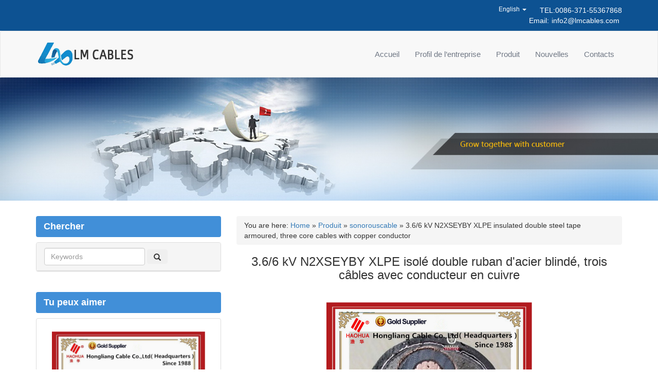

--- FILE ---
content_type: text/html; charset=UTF-8
request_url: https://french.baoliyy.com/3-6-6-kv-n2xseyby-xlpe-insulated-double-steel-tape-armoured-three-core-cables-with-copper-conductor/
body_size: 9795
content:
<html lang="en">
<head>
<meta http-equiv="X-UA-Compatible" content="IE=edge">
<meta name="viewport" content="width=device-width, initial-scale=1.0">
<meta http-equiv="Content-Type" content="text/html; charset=utf-8" />
<title>3.6/6 kV N2XSEYBY XLPE isol&eacute; double ruban d&#39;acier blind&eacute;, trois c&acirc;bles avec conducteur en cuivre - LM Cables</title>
<meta name="description" content="3.6/6 kV N2XSEYBY XLPE insulated double steel tape armoured, three core cables with copper conductor , Afficher les détails complets (taille des spécifications, données du graphique, feuille, formulaire complet) 3.6/6 kV N2XSEYBY XLPE insulated double steel tape armoured, three core cables with copper conductor ,Find 3.6/6 kV N2XSEYBY XLPE insulated double steel tape armoured, three core cables with copper conductor du fournisseur ou du fabricant, prix d'usine" />
<link rel='dns-prefetch' href='//static.baoliyy.com'>
<link rel="stylesheet" href='//french.baoliyy.com/wp-content/cache/french.baoliyy.com/wpfc-minified/eq1sa00o/uv7g.css'>
<link rel="stylesheet" href='//french.baoliyy.com/wp-content/cache/french.baoliyy.com/wpfc-minified/d5hlsbmy/uv7g.css' media="screen">
<link href='//french.baoliyy.com/wp-content/cache/french.baoliyy.com/wpfc-minified/f12tdbhw/uv7g.css' rel="stylesheet" type="text/css" />
<script language="javascript" type="text/javascript" src="https://french.baoliyy.com/wp-content/themes/cable/js/1.11.1-jquery.min.js"></script>
<!--[if lt IE 9]>
<script src="https://french.baoliyy.com/wp-content/themes/cable/js/html5shiv.min.js"></script>
<script src="https://french.baoliyy.com/wp-content/themes/cable/js/respond.min.js"></script>
<![endif]-->
<link rel="canonical"  href="//www.baoliyy.com/3-6-6-kv-n2xseyby-xlpe-insulated-double-steel-tape-armoured-three-core-cables-with-copper-conductor/"> 
<link rel="alternate" hreflang="en" href="//www.baoliyy.com/3-6-6-kv-n2xseyby-xlpe-insulated-double-steel-tape-armoured-three-core-cables-with-copper-conductor/" >
<link rel="alternate" hreflang="es" href="//spanish.baoliyy.com/3-6-6-kv-n2xseyby-xlpe-insulated-double-steel-tape-armoured-three-core-cables-with-copper-conductor/" >
<link rel="alternate" hreflang="pt" href="//portuguese.baoliyy.com/3-6-6-kv-n2xseyby-xlpe-insulated-double-steel-tape-armoured-three-core-cables-with-copper-conductor/" >
<link rel="alternate" hreflang="fr" href="//french.baoliyy.com/3-6-6-kv-n2xseyby-xlpe-insulated-double-steel-tape-armoured-three-core-cables-with-copper-conductor/" >
<link rel="alternate" hreflang="ru" href="//russian.baoliyy.com/3-6-6-kv-n2xseyby-xlpe-insulated-double-steel-tape-armoured-three-core-cables-with-copper-conductor/" >
<link rel="alternate" hreflang="it" href="//italian.baoliyy.com/3-6-6-kv-n2xseyby-xlpe-insulated-double-steel-tape-armoured-three-core-cables-with-copper-conductor/" >
<link rel="alternate" hreflang="de" href="//german.baoliyy.com/3-6-6-kv-n2xseyby-xlpe-insulated-double-steel-tape-armoured-three-core-cables-with-copper-conductor/" >
<link rel="alternate" hreflang="nl" href="//dutch.baoliyy.com/3-6-6-kv-n2xseyby-xlpe-insulated-double-steel-tape-armoured-three-core-cables-with-copper-conductor/" >
<link rel="alternate" hreflang="ko" href="//korean.baoliyy.com/3-6-6-kv-n2xseyby-xlpe-insulated-double-steel-tape-armoured-three-core-cables-with-copper-conductor/" >
<link rel="alternate" hreflang="ja" href="//japanese.baoliyy.com/3-6-6-kv-n2xseyby-xlpe-insulated-double-steel-tape-armoured-three-core-cables-with-copper-conductor/" >
<link rel="alternate" hreflang="th" href="//thai.baoliyy.com/3-6-6-kv-n2xseyby-xlpe-insulated-double-steel-tape-armoured-three-core-cables-with-copper-conductor/" >
<link rel="alternate" hreflang="vi" href="//vietnamese.baoliyy.com/3-6-6-kv-n2xseyby-xlpe-insulated-double-steel-tape-armoured-three-core-cables-with-copper-conductor/" >
<link rel="alternate" hreflang="id" href="//indonesian.baoliyy.com/3-6-6-kv-n2xseyby-xlpe-insulated-double-steel-tape-armoured-three-core-cables-with-copper-conductor/" >
<link rel="alternate" type="application/rss+xml" title="LM Cables &raquo; 3.6/6 kV N2XSEYBY XLPE insulated double steel tape armoured, three core cables with copper conductor Flux des commentaires" href="https://french.baoliyy.com/3-6-6-kv-n2xseyby-xlpe-insulated-double-steel-tape-armoured-three-core-cables-with-copper-conductor/feed/" />
<link rel='stylesheet' id='wp-block-library-css'  href='//french.baoliyy.com/wp-content/cache/french.baoliyy.com/wpfc-minified/f5vab7w5/uv7g.css' type='text/css' media='all' />
<link rel='stylesheet' id='contact-form-7-css'  href='//french.baoliyy.com/wp-content/cache/french.baoliyy.com/wpfc-minified/6l7mi381/uv7g.css' type='text/css' media='all' />
<link rel='stylesheet' id='wp-pagenavi-css'  href='//french.baoliyy.com/wp-content/cache/french.baoliyy.com/wpfc-minified/23ieldby/uv7g.css' type='text/css' media='all' />
<script type='text/javascript' src='https://french.baoliyy.com/wp-includes/js/jquery/jquery.js?ver=1.12.4-wp'></script>
<script type='text/javascript' src='https://french.baoliyy.com/wp-includes/js/jquery/jquery-migrate.min.js?ver=1.4.1'></script>
<link rel='prev' title='PVC Insulated Cable 4X6mm2 4X10mm2 4X16mm2 power cable' href='https://french.baoliyy.com/pvc-insulated-cable-4x6mm2-4x10mm2-4x16mm2-power-cable/' />
<link rel='next' title='Made in China 0.6/1 kv Cu / AI conductor XLPE Insulated PVC / PE Sheath Power cable electrical cabel' href='https://french.baoliyy.com/made-in-china-0-6-1-kv-cu-ai-conductor-xlpe-insulated-pvc-pe-sheath-power-cable-electrical-cabel/' />
<link rel="canonical" href="https://french.baoliyy.com/3-6-6-kv-n2xseyby-xlpe-insulated-double-steel-tape-armoured-three-core-cables-with-copper-conductor/" />
<link rel='shortlink' href='https://french.baoliyy.com/?p=27868' />
<link rel="alternate" type="application/json+oembed" href="https://french.baoliyy.com/wp-json/oembed/1.0/embed?url=https%3A%2F%2Ffrench.baoliyy.com%2F3-6-6-kv-n2xseyby-xlpe-insulated-double-steel-tape-armoured-three-core-cables-with-copper-conductor%2F" />
<link rel="alternate" type="text/xml+oembed" href="https://french.baoliyy.com/wp-json/oembed/1.0/embed?url=https%3A%2F%2Ffrench.baoliyy.com%2F3-6-6-kv-n2xseyby-xlpe-insulated-double-steel-tape-armoured-three-core-cables-with-copper-conductor%2F&#038;format=xml" />
<script data-ad-client="ca-pub-0554842729370861" async src="https://pagead2.googlesyndication.com/pagead/js/adsbygoogle.js"></script>
</head>
<body data-rsssl=1>
<div class="head">
<div class="head_right hidden-sm hidden-xs">
<div class="container">
<div class="row">
<div class="col-xs-12 text-right">
<div class="share">
<div class="head_contact pull-right">
TEL:0086-371-55367868<br>
Email:<a href="/cdn-cgi/l/email-protection#167f78707924567a7b7577747a73653875797b"><span class="__cf_email__" data-cfemail="9ff6f1f9f0addff3f2fcfefdf3faecb1fcf0f2">[email&#160;protected]</span></a>
</div>
<div class="head_link small pull-right"><li class="dropdown" role="menu">
<a href="#" class="dropdown-toggle" data-toggle="dropdown" role="button" aria-haspopup="true" aria-expanded="true">English <span class="caret"></span></a>
<ul class="dropdown-menu">
<li><a href="//www.baoliyy.com/3-6-6-kv-n2xseyby-xlpe-insulated-double-steel-tape-armoured-three-core-cables-with-copper-conductor/">English</a></li>
<li><a href="//spanish.baoliyy.com/3-6-6-kv-n2xseyby-xlpe-insulated-double-steel-tape-armoured-three-core-cables-with-copper-conductor/">Español</a></li>
<li><a href="//portuguese.baoliyy.com/3-6-6-kv-n2xseyby-xlpe-insulated-double-steel-tape-armoured-three-core-cables-with-copper-conductor/">Português</a></li>
<li><a href="//french.baoliyy.com/3-6-6-kv-n2xseyby-xlpe-insulated-double-steel-tape-armoured-three-core-cables-with-copper-conductor/">Français</a></li>
<li><a href="//russian.baoliyy.com/3-6-6-kv-n2xseyby-xlpe-insulated-double-steel-tape-armoured-three-core-cables-with-copper-conductor/">Pусский</a></li>
<li><a href="//italian.baoliyy.com/3-6-6-kv-n2xseyby-xlpe-insulated-double-steel-tape-armoured-three-core-cables-with-copper-conductor/">Italiano</a></li>
<li><a href="//german.baoliyy.com/3-6-6-kv-n2xseyby-xlpe-insulated-double-steel-tape-armoured-three-core-cables-with-copper-conductor/">Deutsch</a></li>
<li><a href="//dutch.baoliyy.com/3-6-6-kv-n2xseyby-xlpe-insulated-double-steel-tape-armoured-three-core-cables-with-copper-conductor/">Nederlands</a></li>
<li><a href="//korean.baoliyy.com/3-6-6-kv-n2xseyby-xlpe-insulated-double-steel-tape-armoured-three-core-cables-with-copper-conductor/">한국어</a></li>
<li><a href="//japanese.baoliyy.com/3-6-6-kv-n2xseyby-xlpe-insulated-double-steel-tape-armoured-three-core-cables-with-copper-conductor/">日本語</a></li>
<li><a href="//thai.baoliyy.com/3-6-6-kv-n2xseyby-xlpe-insulated-double-steel-tape-armoured-three-core-cables-with-copper-conductor/"> ภาษาไทย</a></li>		
<li><a href="//vietnamese.baoliyy.com/3-6-6-kv-n2xseyby-xlpe-insulated-double-steel-tape-armoured-three-core-cables-with-copper-conductor/">tiếng Việt</a></li>		
<li><a href="//indonesian.baoliyy.com/3-6-6-kv-n2xseyby-xlpe-insulated-double-steel-tape-armoured-three-core-cables-with-copper-conductor/">Indonesian</a></li>
</ul>
</li></div>
</div>
</div>
</div>
</div>
</div>
<div class="top">
<nav class="navbar navbar-default navbar-" role="navigation">
<div class="container">
<!-- Brand and toggle get grouped for better mobile display -->
<div class="navbar-header">
<button type="button" class="navbar-toggle collapsed" data-toggle="collapse" data-target="#bs-example-navbar-collapse-1">
<span class="sr-only">Toggle navigation</span>
<span class="icon-bar"></span>
<span class="icon-bar"></span>
<span class="icon-bar"></span>
</button>
<a class="navbar-brand" href="/"><img src="https://french.baoliyy.com/wp-content/themes/cable/images/logo.png" alt=""></a>
</div>
<!-- Collect the nav links, forms, and other content for toggling -->                
<div id="bs-example-navbar-collapse-1" class="collapse navbar-collapse"><ul id="menu-menu-top" class="nav navbar-nav navbar-right"><li id="menu-item-14" class="menu-item menu-item-type-custom menu-item-object-custom menu-item-home menu-item-14"><a href="https://french.baoliyy.com/">Accueil</a></li>
<li id="menu-item-15" class="menu-item menu-item-type-post_type menu-item-object-page menu-item-15"><a href="https://french.baoliyy.com/about-us/">Profil de l&#8217;entreprise</a></li>
<li id="menu-item-18" class="menu-item menu-item-type-taxonomy menu-item-object-category current-post-ancestor menu-item-18"><a href="https://french.baoliyy.com/product/">Produit</a></li>
<li id="menu-item-17" class="menu-item menu-item-type-taxonomy menu-item-object-category menu-item-17"><a href="https://french.baoliyy.com/news/">Nouvelles</a></li>
<li id="menu-item-16" class="menu-item menu-item-type-post_type menu-item-object-page menu-item-16"><a href="https://french.baoliyy.com/contact-us/">Contacts</a></li>
</ul></div>
<!-- /.navbar-collapse -->
</div>
<!-- /.container-fluid -->
</nav>
</div>
</div><div class="neibanner">
<img src="https://french.baoliyy.com/wp-content/themes/cable/images/neibanner.jpg">
</div>
<div class="main">
<div class="container">
<div class="row">
<div class="col-md-8 col-xs-12 col-sm-9 pull-right master_right">  
<div class="con">
<div class="conn">
<ol class="breadcrumb">
<div itemscope itemtype="http://schema.org/WebPage" id="crumbs">You are here: <a itemprop="breadcrumb" href="https://french.baoliyy.com">Home</a> » <a itemprop="breadcrumb" href="https://french.baoliyy.com/product/">Produit</a> » <a itemprop="breadcrumb" href="https://french.baoliyy.com/product/sonorouscable/">sonorouscable</a> » <span class="current">3.6/6 kV N2XSEYBY XLPE insulated double steel tape armoured, three core cables with copper conductor</span></div>                </ol>
<h1 style="margin-top: 10px; margin-bottom: 10px;text-align: center; font-size: 24px;">3.6/6 kV N2XSEYBY XLPE isol&eacute; double ruban d&#39;acier blind&eacute;, trois c&acirc;bles avec conducteur en cuivre</h1>
<div style="margin-top: 40px; margin-bottom: 10px;text-align: center;">
<img alt="3.6/6 kV N2XSEYBY XLPE isol&eacute; double ruban d&#39;acier blind&eacute;, trois c&acirc;bles avec conducteur en cuivre" src="//static.baoliyy.com/wp-content/uploads/sonorouscable/HTB12LWOJFXXXXctXFXXq6xXFXXXk.jpg" style="width: 400px; height: 400px"></div>
<div style="margin-top: 40px; margin-bottom: 10px;text-align: center;"> <a href="/cdn-cgi/l/email-protection#553c3b333a671539383634373930267b363a38" target="_blank"><img alt="" src="https://french.baoliyy.com/wp-content/themes/cable/images/email.png"></a>                       <a href="#brd"><img src="https://french.baoliyy.com/wp-content/themes/cable/images/massage.png" alt="" border="0" /></a></div> 	
<table class="prop-list">
<tr>
<td class="prop-name">
Port : </td>
<td class="prop-value">
Tianjin </td>
</tr>
<tr>
<td class="prop-name">
Termes de paiement : </td>
<td class="prop-value">
L/C,T/T </td>
</tr>
<tr>
<td class="prop-name">
Capacit&amp;eacute; d&amp;#39;approvisionnement : </td>
<td class="prop-value">
10000 M&amp;egrave;tre/m&amp;egrave;tres par Day Pour c&amp;acirc;ble d&amp;#39;alimentation 33kV trois c&amp;oelig;urs SWA </td>
</tr>
<tr>
<td class="prop-name">
Point d&amp;#39;origine: </td>
<td class="prop-value">
Hebei La Chine </td>
</tr>
<tr>
<td class="prop-name">
Marque nom: </td>
<td class="prop-value">
Hao hua </td>
</tr>
<tr>
<td class="prop-name">
Num&amp;eacute;ro de Type: </td>
<td class="prop-value">
Yjv </td>
</tr>
<tr>
<td class="prop-name">
Mat&amp;eacute;riel d&amp;#39;isolation: </td>
<td class="prop-value">
XLPE </td>
</tr>
<tr>
<td class="prop-name">
Type: </td>
<td class="prop-value">
Moyenne tension </td>
</tr>
<tr>
<td class="prop-name">
Application: </td>
<td class="prop-value">
Industriel </td>
</tr>
<tr>
<td class="prop-name">
Mat&amp;eacute;riel de conducteur: </td>
<td class="prop-value">
Cuivre </td>
</tr>
<tr>
<td class="prop-name">
Veste: </td>
<td class="prop-value">
PVC </td>
</tr>
<tr>
<td class="prop-name">
Produit: </td>
<td class="prop-value">
3.6/6 kV isolation XLPE acier bande blind&amp;eacute; trois c&amp;acirc;bles de base </td>
</tr>
<tr>
<td class="prop-name">
Tension nominale: </td>
<td class="prop-value">
0.6/1KV ~ 26/35KV </td>
</tr>
<tr>
<td class="prop-name">
Sections: </td>
<td class="prop-value">
1 ~ 630mm2 </td>
</tr>
<tr>
<td class="prop-name">
Conducteur: </td>
<td class="prop-value">
Cuivre </td>
</tr>
<tr>
<td class="prop-name">
Isolation: </td>
<td class="prop-value">
XLPE </td>
</tr>
<tr>
<td class="prop-name">
Gaine: </td>
<td class="prop-value">
PVC </td>
</tr>
<tr>
<td class="prop-name">
Certificats: </td>
<td class="prop-value">
CE/ISO9001/ISO14001/CCC </td>
</tr>
<tr>
<td class="prop-name">
Standard: </td>
<td class="prop-value">
IEC 60502, BS 6622, GB/T12706 </td>
</tr>
<tr>
<td class="prop-name">
D&amp;eacute;tail de livraison : </td>
<td class="prop-value">
Dans les 7 jours ouvrables </td>
</tr>
<tr>
<td class="prop-name">
D&amp;eacute;tail d&amp;#39;emballage : </td>
<td class="prop-value">
3.6/6 kV N2XSEYBY XLPE isol&amp;eacute; double bande d&amp;#39;acier blind&amp;eacute;, trois c&amp;acirc;bles de noyau avec le conducteur de cuivre devraient &amp;ecirc;tre emball&amp;eacute;s dans le tambour en acier/bois ou selon votre condition </td>
</tr>
</table><div id="specifications">
<div class="user-content-scale">
<div class="user-content no-init super-text-description">
<div class="specifications-wrap richtext richtext-detail rich-text-description">
<p style="text-align: center"><span style="font-size: 18.0px;font-family: comic sans ms , sans-serif;color: #ff0000;background-color: #ffff00">3.6/6 kV N2XSEYBY XLPE isol&eacute; double bande d&#039;acier blind&eacute;, trois c&acirc;bles de noyau avec conducteur en cuivre</span></p>
<p style="text-align: left">&nbsp;</p>
<p style="text-align: left">&nbsp;</p>
<div style="padding: 10.0px 0">
<p><span style="font-family: comic sans ms , sans-serif;font-size: 16.0px">Caract&eacute;ristiques</span></p>
<p align="left">&nbsp;</p>
<p align="left"><span style="font-family: arial , helvetica , sans-serif;font-size: 14.0px"><strong><span style="color: red;background-color: yellow">Br&egrave;ve Introduction</span></strong></span></p>
<p align="left"><span style="font-family: arial , helvetica , sans-serif;font-size: 14.0px">Le c&acirc;ble d&#039;alimentation PVC/XLPE est utilis&eacute; pour transmettre et distribuer la puissance dans le syst&egrave;me de transmission et de distribution d&#039;&eacute;nergie de 35kV ou moins. Il est g&eacute;n&eacute;ralement appliqu&eacute; aux domaines tels que l&#039;&eacute;nergie, la construction, les mines, la m&eacute;tallurgie, l&#039;industrie p&eacute;trochimique.</span></p>
<p align="left">&nbsp;</p>
<p align="left"><span style="font-family: arial , helvetica , sans-serif;font-size: 14.0px"></span></p>
<p align="left">&nbsp;</p>
<p align="left"><strong><span style="font-family: arial , helvetica , sans-serif;font-size: 14.0px;color: #ff0000;background-color: #ffff00">Applications</span></strong></p>
<p align="left">&nbsp;</p>
<p><span style="font-size: 14.0px">Transmission de l&#039;&eacute;nergie &eacute;lectrique. Les c&acirc;bles d&#039;alimentation peuvent &ecirc;tre install&eacute;s en tant que c&acirc;blage permanent dans les b&acirc;timents, enterr&eacute;s dans le sol, ou expos&eacute;s.</span></p>
<p align="left">&nbsp;</p>
<p align="left">&nbsp;</p>
<p align="left"><span style="line-height: 24.0px;font-family: comic sans ms , sans-serif;font-size: 16.0px">Param&egrave;tres techniques</span></p>
<p align="left">&nbsp;</p>
<p align="left">&nbsp;</p>
<p align="left">
<p align="left">&nbsp;</p>
<p align="left">&nbsp;</p>
<p><strong><span style="font-size: 14.0px;font-family: arial , helvetica , sans-serif;color: #ff0000;background-color: #ffff00">Bienvenue &agrave; l&#039;enqu&ecirc;te sur d&#039;autres types sp&eacute;ciaux et OEM accept&eacute;.</span></strong></p>
<p>&nbsp;</p>
<p><span style="font-family: arial , sans-serif">&nbsp;</span></p>
<p><span style="font-family: arial , sans-serif">&nbsp;</span></p>
<p align="left">&nbsp;</p>
<p><span style="font-family: arial , sans-serif">Noyau BS6622 &amp; IEC60502 Cu/XLPE/CTS/PVC/SWA/PVC 19/33kV-3</span></p>
<p><span style="font-family: arial , sans-serif">&nbsp;</span></p>
<p><span style="font-family: arial , sans-serif">Le c&acirc;ble d&#039;alimentation moyenne tension Cu/XLPE/CTS/PVC/SWA/PVC 11kV peut &ecirc;tre utilis&eacute; pour r&eacute;seaux de puissance, en installation fixe &agrave; l&#039;ext&eacute;rieur dans des gaines de c&acirc;bles ou directement dans le sol. Le c&acirc;ble se compose d&#039;un conducteur en cuivre toronn&eacute; de classe 2, d&#039;un &eacute;cran conducteur semi-conducteur, d&#039;une isolation XLPE, &eacute;cran d&#039;isolation semi-conducteur, &eacute;cran de bande de cuivre simple pour chaque noyau, literie de PVC, blindage en fil d&#039;acier galvanis&eacute; et gaine ext&eacute;rieure en PVC rouge. 19000/33000 volts &agrave; BS6622 et cei 60502-2, ignifuge au cei 60332-1.</span></p>
<p><span style="font-family: arial , sans-serif">&nbsp;</span></p>
<p><span style="font-family: arial , sans-serif">&nbsp;</span></p>
<div style="overflow:auto"><table style="width: 100.0%" border="1" cellspacing="0" cellpadding="0">
<tbody>
<tr style="height: 22.7pt" align="left">
<td style="background-color: #4f81bd;width: 100.0%" colspan="2">
<p><strong><span style="font-family: arial , sans-serif">Caract&eacute;ristiques de Construction</span></strong></p>
</td>
</tr>
<tr style="height: 17.0pt" align="left">
<td style="width: 50.0%">
<p><span style="font-family: arial , sans-serif;color: #333333">Mat&eacute;riau du conducteur:</span></p>
</td>
<td style="width: 50.0%">
<p><span style="font-family: arial , sans-serif;color: #333333">Cuivre</span></p>
</td>
</tr>
<tr style="height: 17.0pt" align="left">
<td>
<p><span style="font-family: arial , sans-serif;color: #333333">Conducteur d&#039;identification:</span></p>
</td>
<td>
<p><span style="font-family: arial , sans-serif;color: #333333">Bandes color&eacute;es sous l&#039;&eacute;cran,</span></p>
</td>
</tr>
<tr style="height: 17.0pt" align="left">
<td>
<p><span style="font-family: arial , sans-serif;color: #333333">Forme de conducteur:</span></p>
</td>
<td>
<p><span style="font-family: arial , sans-serif;color: #333333">Circulaire</span></p>
</td>
</tr>
<tr style="height: 17.0pt" align="left">
<td>
<p><span style="font-family: arial , sans-serif;color: #333333">Conducteur souplesse:</span></p>
</td>
<td>
<p><span style="font-family: arial , sans-serif;color: #333333">Toronn&eacute; classe 2</span></p>
</td>
</tr>
<tr style="height: 17.0pt" align="left">
<td>
<p><span style="font-family: arial , sans-serif;color: #333333">Mat&eacute;riau du semi-conducteur int&eacute;rieur:</span></p>
</td>
<td>
<p><span style="font-family: arial , sans-serif;color: #333333">Semi-conductrice</span></p>
</td>
</tr>
<tr style="height: 17.0pt" align="left">
<td>
<p><span style="font-family: arial , sans-serif;color: #333333">Isolation:</span></p>
</td>
<td>
<p><span style="font-family: arial , sans-serif;color: #333333">XLPE (Chimique)</span></p>
</td>
</tr>
<tr style="height: 17.0pt" align="left">
<td>
<p><span style="font-family: arial , sans-serif;color: #333333">Mat&eacute;riel de la semi-conduite externe:</span></p>
</td>
<td>
<p><span style="font-family: arial , sans-serif;color: #333333">Semi-conductrice</span></p>
</td>
</tr>
<tr style="height: 17.0pt" align="left">
<td>
<p><span style="font-family: arial , sans-serif;color: #333333">&Eacute;cran:</span></p>
</td>
<td>
<p><span style="font-family: arial , sans-serif;color: #333333">Ruban En Cuivre nu</span></p>
</td>
</tr>
<tr style="height: 17.0pt" align="left">
<td>
<p><span style="font-family: arial , sans-serif;color: #333333">Gaine int&eacute;rieure:</span></p>
</td>
<td>
<p><span style="font-family: arial , sans-serif;color: #333333">PVC</span></p>
</td>
</tr>
<tr style="height: 17.0pt" align="left">
<td>
<p><span style="font-family: arial , sans-serif;color: #333333">Blindage type:</span></p>
</td>
<td>
<p><span style="font-family: arial , sans-serif;color: #333333">Fils en acier galvanis&eacute;</span></p>
</td>
</tr>
<tr style="height: 17.0pt" align="left">
<td>
<p><span style="font-family: arial , sans-serif;color: #333333">Gaine ext&eacute;rieure:</span></p>
</td>
<td>
<p><span style="font-family: arial , sans-serif;color: #333333">PVC</span></p>
</td>
</tr>
<tr style="height: 17.0pt" align="left">
<td>
<p><span style="font-family: arial , sans-serif;color: #333333">Couleur:</span></p>
</td>
<td>
<p><span style="font-family: arial , sans-serif;color: #333333">Rouge ou Noir</span></p>
</td>
</tr>
<tr style="height: 17.0pt" align="left">
<td>
<p><span style="font-family: arial , sans-serif;color: #333333">Sans plomb:</span></p>
</td>
<td>
<p><span style="font-family: arial , sans-serif;color: #333333">Oui</span></p>
</td>
</tr>
</tbody>
</table></div>
<p><span style="font-family: arial , sans-serif">&nbsp;</span></p>
<div style="overflow:auto"><table style="width: 100.0%" border="1" cellspacing="0" cellpadding="0">
<tbody>
<tr style="height: 22.7pt" align="left">
<td style="background-color: #4f81bd;width: 100.0%" colspan="2">
<p><strong><span style="font-family: arial , sans-serif">Caract&eacute;ristiques &eacute;lectriques</span></strong></p>
</td>
</tr>
<tr style="height: 17.0pt" align="left">
<td style="width: 50.0%">
<p><span style="font-family: arial , sans-serif;color: #333333">Tension nominale Uo/U (Um):</span></p>
</td>
<td style="width: 50.0%">
<p><span style="font-family: arial , sans-serif;color: #333333">19000/33000 volts &agrave; BS6622 et cei 60502-2</span></p>
</td>
</tr>
</tbody>
</table></div>
<p align="left"><span style="font-family: arial , sans-serif">&nbsp;</span></p>
<div style="overflow:auto"><table style="width: 100.0%" border="1" cellspacing="0" cellpadding="0">
<tbody>
<tr style="height: 22.7pt" align="left">
<td style="background-color: #4f81bd;width: 100.0%" colspan="2">
<p><strong><span style="font-family: arial , sans-serif;color: #333333">Caract&eacute;ristiques d&#039;utilisation</span></strong></p>
</td>
</tr>
<tr style="height: 19.85pt" align="left">
<td style="width: 50.0%">
<p><span style="font-family: arial , sans-serif;color: #333333">Minimum temp&eacute;rature d&#039;installation:</span></p>
</td>
<td style="width: 50.0%">
<p><span style="font-family: arial , sans-serif;color: #333333">0 &deg;C</span></p>
</td>
</tr>
<tr style="height: 19.85pt" align="left">
<td>
<p><span style="font-family: arial , sans-serif;color: #333333">Maximum temp&eacute;rature d&#039;installation:</span></p>
</td>
<td>
<p><span style="font-family: arial , sans-serif;color: #333333">60 &deg;C</span></p>
</td>
</tr>
<tr style="height: 19.85pt" align="left">
<td>
<p><span style="font-family: arial , sans-serif;color: #333333">Type d&#039;installation:</span></p>
</td>
<td>
<p><span style="font-family: arial , sans-serif;color: #333333">Enfouissement Direct ou dans des conduits</span></p>
</td>
</tr>
<tr style="height: 19.85pt" align="left">
<td valign="top">
<p><span style="font-family: arial , sans-serif;color: #333333">Temp&eacute;rature minimale de fonctionnement:</span></p>
</td>
<td>
<p><span style="font-family: arial , sans-serif;color: #333333">-15 &deg;C</span></p>
</td>
</tr>
<tr style="height: 19.85pt" align="left">
<td>
<p><span style="font-family: arial , sans-serif;color: #333333">Temp&eacute;rature de fonctionnement maximale:</span></p>
</td>
<td>
<p><span style="font-family: arial , sans-serif;color: #333333">90 &deg;C</span></p>
</td>
</tr>
<tr style="height: 19.85pt" align="left">
<td>
<p><span style="font-family: arial , sans-serif;color: #333333">Temp&eacute;rature maximale du conducteur:</span></p>
</td>
<td>
<p><span style="font-family: arial , sans-serif;color: #333333">250 &deg;C</span></p>
</td>
</tr>
<tr style="height: 19.85pt" align="left">
<td>
<p><span style="font-family: arial , sans-serif;color: #333333">Ignifuge:</span></p>
</td>
<td>
<p><span style="font-family: arial , sans-serif;color: #333333">Oui, cei 60332-1</span></p>
</td>
</tr>
<tr style="height: 19.85pt" align="left">
<td>
<p><span style="font-family: arial , sans-serif;color: #333333">Rayon de courbure:</span></p>
</td>
<td>
<p><span style="font-family: arial , sans-serif;color: #333333">12 x diam&egrave;tre Total</span></p>
</td>
</tr>
</tbody>
</table></div>
<p>&nbsp;</p>
<p align="left">&nbsp;</p>
<p><span style="font-family: arial , sans-serif">&nbsp;</span></p>
<p align="left">&nbsp;</p>
<p align="left">&nbsp;</p>
<p align="left"><span style="font-family: arial , sans-serif">&nbsp;</span></p>
<p align="left"><span style="font-family: arial , sans-serif">&nbsp;</span></p>
<p align="left">&nbsp;</p>
<p align="left"><span style="font-family: arial , sans-serif"></span></p>
<p align="left">&nbsp;</p>
<p align="left">&nbsp;</p>
</div>
<div style="padding: 10.0px 0">
<p>&nbsp;</p>
<p>&nbsp;</p>
<p>&nbsp;</p>
<p>&nbsp;</p>
<p><span style="font-family: comic sans ms , sans-serif;font-size: 16.0px">Section transversale nominale pour c&acirc;ble d&#039;alimentation moyenne tension SWA &agrave; trois noyaux 11kV</span></p>
<p>&nbsp;</p>
<p>&nbsp;</p>
<div style="overflow:auto"><table style="width: 661.0px;height: 335.0px" border="1" cellspacing="0" cellpadding="0">
<tbody>
<tr style="height: 22.7pt" align="left">
<td style="background-color: #4f81bd;width: 100.0%" colspan="9">
<p><strong><span style="font-family: arial , sans-serif;color: #333333">3 noyau: brun, bandes noires et grises Cu/XLPE/CTS/PVC/SWA/PVC 19/33kV</span></strong></p>
</td>
</tr>
<tr align="center">
<td style="width: 13.52%" rowspan="2">
<p><span style="font-style: normal;font-weight: normal;font-size: 7.5pt;line-height: normal;font-family: arial , sans-serif">Num&eacute;ro D&#039;article</span></p>
</td>
<td style="width: 8.14%">
<p><strong><span style="font-style: normal;font-weight: normal;font-size: 7.5pt;line-height: normal;font-family: arial , sans-serif">Section transversale</span></strong><strong></strong></p>
</td>
<td style="width: 10.8%">
<p><strong><span style="font-style: normal;font-weight: normal;font-size: 7.5pt;line-height: normal;font-family: arial , sans-serif">Conducteur Toronnage</span></strong><strong></strong></p>
</td>
<td style="width: 12.16%">
<p><strong><span style="font-style: normal;font-weight: normal;font-size: 7.5pt;line-height: normal;font-family: arial , sans-serif">&Eacute;paisseur nominale D&#039;isolation</span></strong></p>
</td>
<td style="width: 10.8%">
<p><strong><span style="font-style: normal;font-weight: normal;font-size: 7.5pt;line-height: normal;font-family: arial , sans-serif">&Eacute;paisseur nominale de Gaine</span></strong></p>
</td>
<td style="width: 10.8%">
<p><strong><span style="font-style: normal;font-weight: normal;font-size: 7.5pt;line-height: normal;font-family: arial , sans-serif">Env Diam&egrave;tre Global</span></strong><strong></strong></p>
</td>
<td style="width: 9.48%">
<p><strong><span style="font-style: normal;font-weight: normal;font-size: 7.5pt;line-height: normal;font-family: arial , sans-serif">Poids approximatif</span></strong><strong></strong></p>
</td>
<td style="width: 13.5%">
<p><strong><span style="font-style: normal;font-weight: normal;font-size: 7.5pt;line-height: normal;font-family: arial , sans-serif">Nom. Max. conducteur r&eacute;sistant au courant continu 20</span></strong><span style="font-style: normal;font-weight: normal;font-size: 8.0pt;line-height: normal;font-family: arial , sans-serif;color: #333333">&deg;C</span><strong></strong></p>
</td>
<td style="width: 10.8%">
<p><strong><span style="font-style: normal;font-weight: normal;font-size: 7.5pt;line-height: normal;font-family: arial , sans-serif">Note actuelle pos&eacute;es directement</span></strong><strong></strong></p>
</td>
</tr>
<tr style="height: 19.85pt" align="center">
<td>
<p><strong><span style="font-style: normal;font-weight: normal;font-size: 7.5pt;line-height: normal;font-family: arial , sans-serif">(Mm&sup2;)</span></strong><strong></strong></p>
</td>
<td>
<p><strong><span style="font-style: normal;font-weight: normal;font-size: 7.5pt;line-height: normal;font-family: arial , sans-serif">(Mm)</span></strong><strong></strong></p>
</td>
<td>
<p><strong><span style="font-style: normal;font-weight: normal;font-size: 7.5pt;line-height: normal;font-family: arial , sans-serif">(Mm)</span></strong><strong></strong></p>
</td>
<td>
<p><strong><span style="font-style: normal;font-weight: normal;font-size: 7.5pt;line-height: normal;font-family: arial , sans-serif">(Mm)</span></strong><strong></strong></p>
</td>
<td>
<p><strong><span style="font-style: normal;font-weight: normal;font-size: 7.5pt;line-height: normal;font-family: arial , sans-serif">(Mm)</span></strong><strong></strong></p>
</td>
<td>
<p><strong><span style="font-style: normal;font-weight: normal;font-size: 7.5pt;line-height: normal;font-family: arial , sans-serif">KG/KM</span></strong><strong></strong></p>
</td>
<td>
<p><strong><span style="font-style: normal;font-weight: normal;font-size: 7.5pt;line-height: normal;font-family: arial , sans-serif">(Ohm/km)</span></strong><strong></strong></p>
</td>
<td>
<p><strong><span style="font-style: normal;font-weight: normal;font-size: 7.5pt;line-height: normal;font-family: arial , sans-serif">(Ampli)</span></strong><strong></strong></p>
</td>
</tr>
<tr style="height: 19.85pt" align="center">
<td>
<p><span style="font-style: normal;font-weight: normal;font-size: 7.5pt;line-height: normal;font-family: arial , sans-serif">33KVSWA3X50</span></p>
</td>
<td>
<p><span style="font-style: normal;font-weight: normal;font-size: 7.5pt;line-height: normal;font-family: arial , sans-serif">3&#215;50</span></p>
</td>
<td>
<p><span style="font-style: normal;font-weight: normal;font-size: 7.5pt;line-height: normal;font-family: arial , sans-serif">12/2. 35</span></p>
</td>
<td>
<p><span style="font-style: normal;font-weight: normal;font-size: 7.5pt;line-height: normal;font-family: arial , sans-serif">5.5</span></p>
</td>
<td>
<p><span style="font-size: 10.0pt">3.4</span></p>
</td>
<td>
<p><span style="font-size: 10.0pt">77.5</span></p>
</td>
<td>
<p><span style="font-size: 10.0pt">8509</span></p>
</td>
<td>
<p><span style="font-size: 11.0pt">0.387</span></p>
</td>
<td>
<p><span style="font-size: 11.0pt">211</span></p>
</td>
</tr>
<tr style="height: 19.85pt" align="center">
<td>
<p><span style="font-style: normal;font-weight: normal;font-size: 7.5pt;line-height: normal;font-family: arial , sans-serif">33KVSWA3X70</span></p>
</td>
<td>
<p><span style="font-style: normal;font-weight: normal;font-size: 7.5pt;line-height: normal;font-family: arial , sans-serif">3&#215;70</span></p>
</td>
<td>
<p><span style="font-style: normal;font-weight: normal;font-size: 7.5pt;line-height: normal;font-family: arial , sans-serif">19/2. 20</span></p>
</td>
<td>
<p><span style="font-style: normal;font-weight: normal;font-size: 7.5pt;line-height: normal;font-family: arial , sans-serif">5.5</span></p>
</td>
<td>
<p><span style="font-size: 10.0pt">3.5</span></p>
</td>
<td>
<p><span style="font-size: 10.0pt">81.4</span></p>
</td>
<td>
<p><span style="font-size: 10.0pt">9305</span></p>
</td>
<td>
<p><span style="font-size: 11.0pt">0.268</span></p>
</td>
<td>
<p><span style="font-size: 11.0pt">256</span></p>
</td>
</tr>
<tr style="height: 19.85pt" align="center">
<td>
<p><span style="font-style: normal;font-weight: normal;font-size: 7.5pt;line-height: normal;font-family: arial , sans-serif">33KVSWA3X95</span></p>
</td>
<td>
<p><span style="font-style: normal;font-weight: normal;font-size: 7.5pt;line-height: normal;font-family: arial , sans-serif">3&#215;95</span></p>
</td>
<td>
<p><span style="font-style: normal;font-weight: normal;font-size: 7.5pt;line-height: normal;font-family: arial , sans-serif">23/2. 35</span></p>
</td>
<td>
<p><span style="font-style: normal;font-weight: normal;font-size: 7.5pt;line-height: normal;font-family: arial , sans-serif">5.5</span></p>
</td>
<td>
<p><span style="font-size: 10.0pt">3.7</span></p>
</td>
<td>
<p><span style="font-size: 10.0pt">85.9</span></p>
</td>
<td>
<p><span style="font-size: 10.0pt">10460</span></p>
</td>
<td>
<p><span style="font-size: 11.0pt">0.193</span></p>
</td>
<td>
<p><span style="font-size: 11.0pt">306</span></p>
</td>
</tr>
<tr style="height: 19.85pt" align="center">
<td>
<p><span style="font-style: normal;font-weight: normal;font-size: 7.5pt;line-height: normal;font-family: arial , sans-serif">33KVSWA3X120</span></p>
</td>
<td>
<p><span style="font-style: normal;font-weight: normal;font-size: 7.5pt;line-height: normal;font-family: arial , sans-serif">3&#215;120</span></p>
</td>
<td>
<p><span style="font-style: normal;font-weight: normal;font-size: 7.5pt;line-height: normal;font-family: arial , sans-serif">29/2. 35</span></p>
</td>
<td>
<p><span style="font-style: normal;font-weight: normal;font-size: 7.5pt;line-height: normal;font-family: arial , sans-serif">5.5</span></p>
</td>
<td>
<p><span style="font-size: 10.0pt">3.8</span></p>
</td>
<td>
<p><span style="font-size: 10.0pt">89.3</span></p>
</td>
<td>
<p><span style="font-size: 10.0pt">11822</span></p>
</td>
<td>
<p><span style="font-size: 11.0pt">0.153</span></p>
</td>
<td>
<p><span style="font-size: 11.0pt">346</span></p>
</td>
</tr>
<tr style="height: 19.85pt" align="center">
<td>
<p><span style="font-style: normal;font-weight: normal;font-size: 7.5pt;line-height: normal;font-family: arial , sans-serif">33KVSWA3X150</span></p>
</td>
<td>
<p><span style="font-style: normal;font-weight: normal;font-size: 7.5pt;line-height: normal;font-family: arial , sans-serif">3&#215;150</span></p>
</td>
<td>
<p><span style="font-style: normal;font-weight: normal;font-size: 7.5pt;line-height: normal;font-family: arial , sans-serif">36/2. 35</span></p>
</td>
<td>
<p><span style="font-style: normal;font-weight: normal;font-size: 7.5pt;line-height: normal;font-family: arial , sans-serif">5.5</span></p>
</td>
<td>
<p><span style="font-size: 10.0pt">3.9</span></p>
</td>
<td>
<p><span style="font-size: 10.0pt">92.7</span></p>
</td>
<td>
<p><span style="font-size: 10.0pt">13030</span></p>
</td>
<td>
<p><span style="font-size: 11.0pt">0.124</span></p>
</td>
<td>
<p><span style="font-size: 11.0pt">386</span></p>
</td>
</tr>
<tr style="height: 19.85pt" align="center">
<td>
<p><span style="font-style: normal;font-weight: normal;font-size: 7.5pt;line-height: normal;font-family: arial , sans-serif">33KVSWA3X185</span></p>
</td>
<td>
<p><span style="font-style: normal;font-weight: normal;font-size: 7.5pt;line-height: normal;font-family: arial , sans-serif">3&#215;185</span></p>
</td>
<td>
<p><span style="font-style: normal;font-weight: normal;font-size: 7.5pt;line-height: normal;font-family: arial , sans-serif">44/2. 35</span></p>
</td>
<td>
<p><span style="font-style: normal;font-weight: normal;font-size: 7.5pt;line-height: normal;font-family: arial , sans-serif">5.5</span></p>
</td>
<td>
<p><span style="font-size: 10.0pt">4.0</span></p>
</td>
<td>
<p><span style="font-size: 10.0pt">96.6</span></p>
</td>
<td>
<p><span style="font-size: 10.0pt">14361</span></p>
</td>
<td>
<p><span style="font-size: 11.0pt">0.0991</span></p>
</td>
<td>
<p><span style="font-size: 11.0pt">432</span></p>
</td>
</tr>
<tr style="height: 19.85pt" align="center">
<td>
<p><span style="font-style: normal;font-weight: normal;font-size: 7.5pt;line-height: normal;font-family: arial , sans-serif">33KVSWA3X240</span></p>
</td>
<td>
<p><span style="font-style: normal;font-weight: normal;font-size: 7.5pt;line-height: normal;font-family: arial , sans-serif">3&#215;240</span></p>
</td>
<td>
<p><span style="font-style: normal;font-weight: normal;font-size: 7.5pt;line-height: normal;font-family: arial , sans-serif">58/2. 35</span></p>
</td>
<td>
<p><span style="font-style: normal;font-weight: normal;font-size: 7.5pt;line-height: normal;font-family: arial , sans-serif">5.5</span></p>
</td>
<td>
<p><span style="font-size: 10.0pt">4.2</span></p>
</td>
<td>
<p><span style="font-size: 10.0pt">102.2</span></p>
</td>
<td>
<p><span style="font-size: 10.0pt">15893</span></p>
</td>
<td>
<p><span style="font-size: 11.0pt">0.0754</span></p>
</td>
<td>
<p><span style="font-size: 11.0pt">494</span></p>
</td>
</tr>
<tr style="height: 19.85pt" align="center">
<td>
<p><span style="font-style: normal;font-weight: normal;font-size: 7.5pt;line-height: normal;font-family: arial , sans-serif">33KVSWA3X300</span></p>
</td>
<td>
<p><span style="font-style: normal;font-weight: normal;font-size: 7.5pt;line-height: normal;font-family: arial , sans-serif">3&#215;300</span></p>
</td>
<td>
<p><span style="font-style: normal;font-weight: normal;font-size: 7.5pt;line-height: normal;font-family: arial , sans-serif">61/2. 60</span></p>
</td>
<td>
<p><span style="font-style: normal;font-weight: normal;font-size: 7.5pt;line-height: normal;font-family: arial , sans-serif">5.5</span></p>
</td>
<td>
<p><span style="font-size: 10.0pt">4.3</span></p>
</td>
<td>
<p><span style="font-size: 10.0pt">106.7</span></p>
</td>
<td>
<p><span style="font-size: 10.0pt">18287</span></p>
</td>
<td>
<p><span style="font-size: 11.0pt">0.0601</span></p>
</td>
<td>
<p><span style="font-size: 11.0pt">549</span></p>
</td>
</tr>
<tr style="height: 19.85pt" align="center">
<td>
<p><span style="font-style: normal;font-weight: normal;font-size: 7.5pt;line-height: normal;font-family: arial , sans-serif">33KVSWA3X400</span></p>
</td>
<td>
<p><span style="font-style: normal;font-weight: normal;font-size: 7.5pt;line-height: normal;font-family: arial , sans-serif">3&#215;400</span></p>
</td>
<td>
<p><span style="font-style: normal;font-weight: normal;font-size: 7.5pt;line-height: normal;font-family: arial , sans-serif">59/2. 95</span></p>
</td>
<td>
<p><span style="font-style: normal;font-weight: normal;font-size: 7.5pt;line-height: normal;font-family: arial , sans-serif">5.5</span></p>
</td>
<td>
<p><span style="font-size: 10.0pt">4.6</span></p>
</td>
<td>
<p><span style="font-size: 10.0pt">114.0</span></p>
</td>
<td>
<p><span style="font-size: 10.0pt">20638</span></p>
</td>
<td>
<p><span style="font-size: 11.0pt">0.0470</span></p>
</td>
<td>
<p><span style="font-size: 11.0pt">616</span></p>
</td>
</tr>
</tbody>
</table></div>
<p>&nbsp;</p>
<p>&nbsp;</p>
<p>&nbsp;</p>
<p>&nbsp;</p>
<p>&nbsp;</p>
<p>&nbsp;</p>
<p>&nbsp;</p>
<p>&nbsp;</p>
</p>
<p>&nbsp;</p>
<p>&nbsp;</p>
<p><span style="font-family: comic sans ms , sans-serif;font-size: 16.0px">Certificats</span></p>
<p>&nbsp;</p>
<p><span style="color: #ff0000;background-color: #ffff00"><strong><span style="font-family: arial , helvetica , sans-serif;font-size: 14.0px">Tous nos produits sont approuv&eacute;s par CE, CCC, ISO9001 et ISO14001</span></strong></span></p>
<p>&nbsp;</p>
<p>&nbsp;</p>
<p>&nbsp;</p>
</p>
</div>
<p style="text-align: left">&nbsp;</p>
<p style="text-align: left">&nbsp;</p>
<div id="ali-anchor-AliPostDhMb-2c37c" style="padding-top: 8.0px">
<div id="ali-title-AliPostDhMb-2c37c" style="padding: 8.0px 0;border-bottom: 1.0px solid #dddddd"><span style="background-color: #dddddd;color: #333333;font-weight: bold;padding: 8.0px 10.0px;line-height: 12.0px">Emballage et Exp&eacute;dition</span></div>
<div style="padding: 10.0px 0">
<p align="left" style="background-color: #f5f5f5"><span style="line-height: 24.0px;font-family: times new roman , times;font-size: 16.0px;background-color: #ffff00;color: #ff0000"><span style="line-height: 24.0px;font-family: comic sans ms , sans-serif">Emballage et<span style="line-height: 24.0px">Exp&eacute;dition</span></span></span></p>
<p align="left" style="background-color: #f5f5f5"><span style="line-height: 21.0px;font-size: 14.0px">&nbsp;<span style="line-height: 21.0px;background-color: #ffffff">Le c&acirc;ble doit &ecirc;tre fourni dans un tambour en acier. La longueur du c&acirc;ble devrait &ecirc;tre de 500 m&egrave;tres de longueur ou comme sp&eacute;cifi&eacute;</span></span></p>
<p align="left" style="background-color: #f5f5f5"><span style="line-height: 21.0px;font-size: 14.0px;background-color: #ffffff">Par le client au moment de la commande.</span></p>
<p align="left" style="background-color: #f5f5f5"><span style="line-height: 21.0px;font-size: 14.0px;background-color: #ffffff">&nbsp;</span></p>
<p align="left" style="background-color: #f5f5f5"><span style="line-height: 21.0px;font-size: 14.0px;background-color: #ffffff">20-30 jours ouvrables ou quant &agrave; la demande des acheteurs.</span></p>
<p align="left" style="background-color: #f5f5f5"><span style="line-height: 21.0px;font-size: 14.0px;background-color: #ffffff">Beaucoup de moyens de transport &agrave; votre option.</span></p>
<p align="left" style="background-color: #f5f5f5">&nbsp;</p>
<p align="left" style="background-color: #f5f5f5">&nbsp;</p>
<p align="left" style="background-color: #f5f5f5"><span>&nbsp;</span></p>
<p align="left" style="background-color: #f5f5f5">&nbsp;</p>
<p align="left" style="background-color: #f5f5f5">&nbsp;</p>
</div>
</div>
<p style="text-align: left">&nbsp;</p>
<p>&nbsp;</p>
<div id="ali-anchor-AliPostDhMb-wyeym" style="padding-top: 8.0px">
<div id="ali-title-AliPostDhMb-wyeym" style="padding: 8.0px 0;border-bottom: 1.0px solid #dddddd"><span style="background-color: #dddddd;color: #333333;font-weight: bold;padding: 8.0px 10.0px;line-height: 12.0px">Informations Sur l&#039;entreprise</span></div>
<div style="padding: 10.0px 0">
<p style="background-color: #f5f5f5"><span style="color: #000000"><span style="font-family: comic sans ms , sans-serif;font-size: medium"><span style="line-height: 23.991476px">&Agrave; propos de nous</span></span></span></p>
<p style="background-color: #f5f5f5"><span style="line-height: 20.0px;font-size: 14.0px;font-family: verdana , arial , helvetica , sans-serif">16 ans d&#039;exp&eacute;rience, fond&eacute;e en 1988</span></p>
<p><span style="font-size: 14.0px">140 ensembles test &eacute;quipement</span><br /><span style="font-size: 14.0px">&Eacute;quipe de R &amp; D professionnelle de 90 personnes</span><br /><span style="font-size: 14.0px">60 lignes de production professionnelles de c&acirc;bles avanc&eacute;es</span></p>
<p style="background-color: #f5f5f5">&nbsp;</p>
<p style="background-color: #f5f5f5">&nbsp;</p>
<p style="background-color: #f5f5f5"><span style="line-height: 21.0px;font-size: 14.0px"><span style="line-height: 24.0px;font-size: 16.0px;font-family: comic sans ms , sans-serif;color: #000000"><span style="line-height: 24.0px">Secteur produits</span></span>:</span><em><span style="color: #3366ff;font-size: 14.0px">C&acirc;ble d&#039;alimentation, c&acirc;ble minier, c&acirc;ble a&eacute;rien, c&acirc;ble de commande, fils BV, et autre c&acirc;ble sp&eacute;cial pour une utilisation diff&eacute;rente</span></em></p>
<p style="background-color: #f5f5f5">&nbsp;</p>
<p style="background-color: #f5f5f5"><em><span style="color: #3366ff;font-size: 14.0px"> </span></em></p>
<p style="background-color: #f5f5f5">&nbsp;</p>
<p style="background-color: #f5f5f5">&nbsp;</p>
<p style="background-color: #f5f5f5"><span style="line-height: 21.0px;font-size: 14.0px">&nbsp;</span></p>
<p style="background-color: #f5f5f5">&nbsp;</p>
<p style="background-color: #f5f5f5">&nbsp;</p>
<p style="background-color: #f5f5f5">&nbsp;</p>
<p style="background-color: #f5f5f5">&nbsp;</p>
</div>
</div>
<div id="ali-anchor-AliPostDhMb-v851i" style="padding-top: 8.0px">
<div id="ali-title-AliPostDhMb-v851i" style="padding: 8.0px 0;border-bottom: 1.0px solid #dddddd"><span style="background-color: #dddddd;color: #333333;font-weight: bold;padding: 8.0px 10.0px;line-height: 12.0px">FAQ</span></div>
<div style="padding: 10.0px 0">
<p><span style="font-size: 16.0px;font-family: comic sans ms , sans-serif">Faq</span></p>
<p>&nbsp;</p>
<p style="background-color: #f5f5f5;border: 0.0px;font-family: arial , helvetica;line-height: 18.0px;vertical-align: baseline;color: #333333"><span style="line-height: 24.0px;margin: 0.0px;padding: 0.0px;border: 0.0px;font-family: times new roman , times;font-size: medium;font-style: inherit;font-weight: inherit;vertical-align: baseline;background-color: #ffffff"><span style="line-height: 24.0px;margin: 0.0px;padding: 0.0px;border: 0.0px;font-size: inherit;font-style: inherit;font-weight: inherit;vertical-align: baseline;color: red">1. quelles conditions de paiement acceptez-vous?</span></span></p>
<p style="background-color: #f5f5f5;border: 0.0px;font-family: arial , helvetica;line-height: 18.0px;vertical-align: baseline;color: #333333"><span style="line-height: 24.0px;margin: 0.0px;padding: 0.0px;border: 0.0px;font-family: times new roman , times;font-size: medium;font-style: inherit;font-weight: inherit;vertical-align: baseline;background-color: #ffffff"><span style="line-height: 24.0px;margin: 0.0px;padding: 0.0px;border: 0.0px;font-size: inherit;font-style: inherit;font-weight: inherit;vertical-align: baseline;color: black">A) d&eacute;p&ocirc;t de 30% &agrave; ADVINCE, d&eacute;p&ocirc;t contre la copie de B/L.</span></span></p>
<p style="background-color: #f5f5f5;border: 0.0px;font-family: arial , helvetica;line-height: 18.0px;vertical-align: baseline;color: #333333"><span style="line-height: 24.0px;margin: 0.0px;padding: 0.0px;border: 0.0px;font-family: times new roman , times;font-size: medium;font-style: inherit;font-weight: inherit;vertical-align: baseline;background-color: #ffffff"><span style="line-height: 24.0px;margin: 0.0px;padding: 0.0px;border: 0.0px;font-size: inherit;font-style: inherit;font-weight: inherit;vertical-align: baseline;color: black">B) 100% L/C &agrave; vue.</span></span></p>
<p style="background-color: #f5f5f5;border: 0.0px;font-family: arial , helvetica;line-height: 18.0px;vertical-align: baseline;color: #333333"><span style="line-height: 24.0px;margin: 0.0px;padding: 0.0px;border: 0.0px;font-family: times new roman , times;font-size: medium;font-style: inherit;font-weight: inherit;vertical-align: baseline;background-color: #ffffff"><span style="line-height: 24.0px;margin: 0.0px;padding: 0.0px;border: 0.0px;font-size: inherit;font-style: inherit;font-weight: inherit;vertical-align: baseline;color: red">2. quel est votre MOQ?</span></span></p>
<p style="background-color: #f5f5f5;border: 0.0px;font-family: arial , helvetica;line-height: 18.0px;vertical-align: baseline;color: #333333"><span style="line-height: 24.0px;margin: 0.0px;padding: 0.0px;border: 0.0px;font-family: times new roman , times;font-size: medium;font-style: inherit;font-weight: inherit;vertical-align: baseline;background-color: #ffffff"><span style="line-height: 24.0px;margin: 0.0px;padding: 0.0px;border: 0.0px;font-size: inherit;font-style: inherit;font-weight: inherit;vertical-align: baseline;color: black">Il vous est conseill&eacute; de le confirmer directement avec nous car il est bas&eacute; sur diff&eacute;rents c&acirc;bles.</span></span></p>
<p style="background-color: #f5f5f5;border: 0.0px;font-family: arial , helvetica;line-height: 18.0px;vertical-align: baseline;color: #333333"><span style="line-height: 24.0px;margin: 0.0px;padding: 0.0px;border: 0.0px;font-family: times new roman , times;font-size: medium;font-style: inherit;font-weight: inherit;vertical-align: baseline;background-color: #ffffff"><span style="line-height: 24.0px;margin: 0.0px;padding: 0.0px;border: 0.0px;font-size: inherit;font-style: inherit;font-weight: inherit;vertical-align: baseline;color: black">Habituellement, c&#039;est 100 m&egrave;tres pour les c&acirc;bles &agrave; moyenne tension.</span></span></p>
<p style="background-color: #f5f5f5;border: 0.0px;font-family: arial , helvetica;line-height: 18.0px;vertical-align: baseline;color: #333333"><span style="line-height: 24.0px;margin: 0.0px;padding: 0.0px;border: 0.0px;font-family: times new roman , times;font-size: medium;font-style: inherit;font-weight: inherit;vertical-align: baseline;background-color: #ffffff"><span style="line-height: 24.0px;margin: 0.0px;padding: 0.0px;border: 0.0px;font-size: inherit;font-style: inherit;font-weight: inherit;vertical-align: baseline;color: red">3. qu&#039;en est-il de votre d&eacute;lai de livraison?</span></span></p>
<p style="background-color: #f5f5f5;border: 0.0px;font-family: arial , helvetica;line-height: 18.0px;vertical-align: baseline;color: #333333"><span style="line-height: 24.0px;margin: 0.0px;padding: 0.0px;border: 0.0px;font-family: times new roman , times;font-size: medium;font-style: inherit;font-weight: inherit;vertical-align: baseline;background-color: #ffffff"><span style="line-height: 24.0px;margin: 0.0px;padding: 0.0px;border: 0.0px;font-size: inherit;font-style: inherit;font-weight: inherit;vertical-align: baseline;color: black">Selon la quantit&eacute; de la commande. Est g&eacute;n&eacute;ralement 15-30 jours ouvrables.</span></span></p>
<p style="background-color: #f5f5f5;border: 0.0px;font-family: arial , helvetica;line-height: 18.0px;vertical-align: baseline;color: #333333"><span style="line-height: 24.0px;margin: 0.0px;padding: 0.0px;border: 0.0px;font-family: times new roman , times;font-size: medium;font-style: inherit;font-weight: inherit;vertical-align: baseline;background-color: #ffffff"><span style="line-height: 24.0px;margin: 0.0px;padding: 0.0px;border: 0.0px;font-size: inherit;font-style: inherit;font-weight: inherit;vertical-align: baseline;color: red">4. comment emballer les marchandises?</span></span></p>
<p style="background-color: #f5f5f5;border: 0.0px;font-family: arial , helvetica;line-height: 18.0px;vertical-align: baseline;color: #333333"><span style="line-height: 24.0px;margin: 0.0px;padding: 0.0px;border: 0.0px;font-family: times new roman , times;font-size: medium;font-style: inherit;font-weight: inherit;vertical-align: baseline;background-color: #ffffff"><span style="line-height: 24.0px;margin: 0.0px;padding: 0.0px;border: 0.0px;font-size: inherit;font-style: inherit;font-weight: inherit;vertical-align: baseline;color: black">G&eacute;n&eacute;ralement dans un tambour en bois ou des tambours en bois en acier. Le fil de c&acirc;ble est g&eacute;n&eacute;ralement enroul&eacute;.</span></span></p>
<p style="background-color: #f5f5f5;border: 0.0px;font-family: arial , helvetica;line-height: 18.0px;vertical-align: baseline;color: #333333"><span style="line-height: 24.0px;margin: 0.0px;padding: 0.0px;border: 0.0px;font-family: times new roman , times;font-size: medium;font-style: inherit;font-weight: inherit;vertical-align: baseline;color: #ff0000;background-color: #ffffff"><span style="line-height: 24.0px;margin: 0.0px;padding: 0.0px;border: 0.0px;font-size: inherit;font-style: inherit;font-weight: inherit;vertical-align: baseline">5. comment acheter un c&acirc;ble d&#039;alimentation si le type est inconnu</span></span></p>
<p style="background-color: #f5f5f5;border: 0.0px;font-family: arial , helvetica;line-height: 18.0px;vertical-align: baseline;color: #333333"><span style="line-height: 24.0px;margin: 0.0px;padding: 0.0px;border: 0.0px;font-family: times new roman , times;font-size: medium;font-style: inherit;font-weight: inherit;vertical-align: baseline;background-color: #ffffff"><span style="line-height: 24.0px;margin: 0.0px;padding: 0.0px;border: 0.0px;font-size: inherit;font-style: inherit;font-weight: inherit;vertical-align: baseline;color: black">S&#039;il vous pla&icirc;t dites-moi l&#039;application, nous vous aiderons &agrave; trouver le type le plus appropri&eacute;.</span></span></p>
<p style="background-color: #f5f5f5;border: 0.0px;font-family: arial , helvetica;line-height: 18.0px;vertical-align: baseline;color: #333333"><span style="line-height: 24.0px;margin: 0.0px;padding: 0.0px;border: 0.0px;font-family: times new roman , times;font-size: medium;font-style: inherit;font-weight: inherit;vertical-align: baseline;background-color: #ffffff;color: #ff0000"><span style="line-height: 24.0px;margin: 0.0px;padding: 0.0px;border: 0.0px;font-size: inherit;font-style: inherit;font-weight: inherit;vertical-align: baseline">6. la Garantie</span></span></p>
<p style="background-color: #f5f5f5;border: 0.0px;font-family: arial , helvetica;line-height: 18.0px;vertical-align: baseline;color: #333333"><span style="line-height: 24.545454px;font-family: times new roman , times;font-size: medium"><span style="line-height: 24.0px">Centre de service technique Oversae 24 heures disponibles.</span></span></p>
<p style="background-color: #f5f5f5;border: 0.0px;font-family: arial , helvetica;line-height: 18.0px;vertical-align: baseline;color: #333333">&nbsp;</p>
<p style="background-color: #f5f5f5;border: 0.0px;font-family: arial , helvetica;line-height: 18.0px;vertical-align: baseline;color: #333333">&nbsp;</p>
<p style="background-color: #f5f5f5;border: 0.0px;font-family: arial , helvetica;line-height: 18.0px;vertical-align: baseline;color: #333333">&nbsp;</p>
<p style="text-align: center"><span style="font-family: comic sans ms , sans-serif;font-size: medium"><span style="line-height: 24.0px">&nbsp;<span style="color: #ff0000;background-color: #ffff00">Merci beaucoup pour votre lecture, si des questions s&#039;il vous pla&icirc;t n&#039;h&eacute;sitez pas &agrave; me contacter.</span></span></span></p>
<p style="text-align: center"><span style="background-color: #ffff00"><span style="color: #ff0000;font-family: comic sans ms , sans-serif;font-size: medium"><span style="line-height: 24.545454px">Skype: hongliangcablesales5 M: 86-18560059875</span></span></span></p>
<p style="text-align: center"><span style="font-family: comic sans ms , sans-serif;font-size: medium"><span style="line-height: 24.0px"><span style="color: #ff0000;background-color: #ffff00">Cliquez pour enqu&ecirc;te maintenant</span></span></span></p>
<p style="text-align: center">&nbsp;</p>
<p style="text-align: center">&nbsp;</p>
</p>
<p>&nbsp;</p>
</div>
</div>
<p>&nbsp;</p>
<p style="background-color: #f5f5f5;text-align: center">&nbsp;</p>
<p style="background-color: #f5f5f5;text-align: center">&nbsp;</p>
<p style="background-color: #f5f5f5;text-align: center">&nbsp;</p>
<p>&nbsp;</p>
</div>
</div>
</div>
</div>
Tags: <a href="https://french.baoliyy.com/tag/3-6-6-kv-xlpe-insulated-steel-tape-armoured-three-core-cables/" rel="tag">3.6\/6 kV xlpe insulated steel tape armoured three core cables</a>, <a href="https://french.baoliyy.com/tag/three-cores-cables/" rel="tag">three cores cables</a>, <a href="https://french.baoliyy.com/tag/xlpe-insulated-three-cores-cables/" rel="tag">xlpe insulated three cores cables</a></p>        <ul class="pager">
<li class="next">Next: <a href="https://french.baoliyy.com/made-in-china-0-6-1-kv-cu-ai-conductor-xlpe-insulated-pvc-pe-sheath-power-cable-electrical-cabel/" rel="next">Made in China 0.6/1 kv Cu / AI conductor XLPE Insulated PVC / PE Sheath Power cable electrical cabel</a></li>
<li class="previous">Previous: <a href="https://french.baoliyy.com/pvc-insulated-cable-4x6mm2-4x10mm2-4x16mm2-power-cable/" rel="prev">PVC Insulated Cable 4X6mm2 4X10mm2 4X16mm2 power cable</a></li>        
&nbsp;
&nbsp;      
</ul>
<div id="brd" style="width: 100%;border-bottom: 1px #ccc dashed;margin: 20px 0;"></div>      
<h3> Contact us </h3>
<div role="form" class="wpcf7" id="wpcf7-f13-o1" lang="en-US" dir="ltr">
<div class="screen-reader-response"></div>
<form action="/3-6-6-kv-n2xseyby-xlpe-insulated-double-steel-tape-armoured-three-core-cables-with-copper-conductor/#wpcf7-f13-o1" method="post" class="wpcf7-form" novalidate="novalidate">
<div style="display: none;">
<input type="hidden" name="_wpcf7" value="13" />
<input type="hidden" name="_wpcf7_version" value="5.1.4" />
<input type="hidden" name="_wpcf7_locale" value="en_US" />
<input type="hidden" name="_wpcf7_unit_tag" value="wpcf7-f13-o1" />
<input type="hidden" name="_wpcf7_container_post" value="0" />
</div>
<div class="form-group">
<label for="userName" class="col-sm-2 control-label">Name </label></p>
<div class="col-sm-10">
<span class="wpcf7-form-control-wrap your-name"><input type="text" name="your-name" value="" size="40" class="wpcf7-form-control wpcf7-text wpcf7-validates-as-required form-control" id="userName" aria-required="true" aria-invalid="false" /></span>
</div>
</p></div>
<p>&nbsp;</p>
<div class="form-group">
<label for="email" class="col-sm-2 control-label">Email</label></p>
<div class="col-sm-10">
<span class="wpcf7-form-control-wrap your-email"><input type="email" name="your-email" value="" size="40" class="wpcf7-form-control wpcf7-text wpcf7-email wpcf7-validates-as-required wpcf7-validates-as-email form-control" id="email" aria-required="true" aria-invalid="false" /></span>
</div>
</p></div>
<p>&nbsp;</p>
<div class="form-group">
<label for="tel" class="col-sm-2 control-label">Tel</label></p>
<div class="col-sm-10">
<span class="wpcf7-form-control-wrap your-subject"><input type="email" name="your-subject" value="" size="40" class="wpcf7-form-control wpcf7-text wpcf7-email wpcf7-validates-as-required wpcf7-validates-as-email form-control" id="tel" aria-required="true" aria-invalid="false" /></span>
</div>
</p></div>
<p>&nbsp;</p>
<div class="form-group">
<label for="contents" class="col-sm-2 control-label">Your Message</label></p>
<div class="col-sm-10">
<span class="wpcf7-form-control-wrap your-message"><textarea name="your-message" cols="40" rows="4" class="wpcf7-form-control wpcf7-textarea form-control" id="contents" aria-invalid="false"></textarea></span>
</div>
</p></div>
<p><input type="submit" value="Submit" class="wpcf7-form-control wpcf7-submit btn" id="mc-embedded-subscribe" /></p>
<div class="wpcf7-response-output wpcf7-display-none"></div></form></div>    </div>
</div>
</div>
<div class="col-md-4 col-xs-12 col-sm-3 pull-right  master_left">
<h4 class="title">Chercher</h4>         
<div class="panel panel-default">
<div class="panel-heading">
<form action="https://french.baoliyy.com/" method="get" id="mc-embedded-subscribe-form" name="mc-embedded-subscribe-form" class="form-inline"
target="_blank" />
<div class="form-group">
<label class="sr-only" for="keywords">Chercher</label>
<input id="keywords" name="s" class="input form-control" type="text" id="keywords"   placeholder="Keywords"  />
</div>
<div class="form-group">
<button class="submit btn" type="submit" value="GO" > <span class="glyphicon glyphicon-search">
</div>
</form>
</div>
</div>
</div>
<div class="col-md-4 col-xs-12 col-sm-3 pull-right  master_left">
<!-- like begin -->
<h4 class="title">Tu peux aimer</h4>
<div class="panel panel-default">
<ul class="list-group">
<div class="panel-body">
<li class="list-group-item">
<div class="img-wrapper" style="text-align: center;">
<div class="img-inner-wrapper">
<a target="_blank"  href="https://french.baoliyy.com/3-6-6-kv-n2xseyby-xlpe-insulated-double-steel-tape-armoured-three-core-cables-with-copper-conductor-2/" title="3.6/6 kV N2XSEYBY XLPE isol&eacute; double ruban d&#39;acier blind&eacute;, trois c&acirc;bles avec conducteur en cuivre" ><img src="//static.baoliyy.com/wp-content/uploads/sonorouscable/HTB1eJH9LpXXXXbnXVXXq6xXFXXXJ.jpg" alt="3.6/6 kV N2XSEYBY XLPE insulated double steel tape armoured, three core cables with copper conductor" ></a>
</div>
</div>
<p class="product-title"><a title="3.6/6 kV N2XSEYBY XLPE isol&eacute; double ruban d&#39;acier blind&eacute;, trois c&acirc;bles avec conducteur en cuivre"  target="_blank"  href="https://french.baoliyy.com/3-6-6-kv-n2xseyby-xlpe-insulated-double-steel-tape-armoured-three-core-cables-with-copper-conductor-2/" >3.6/6 kV N2XSEYBY XLPE isol&eacute; double ruban d&#39;acier blind&eacute;, trois c&acirc;bles avec conducteur en cuivre</a></p>
</li>
</div>
</ul>
</div>
<!-- like over -->
</div>
</div>
</div>
</div>
<div class="footer">
<div class="foottop">
</div>
<div class="footbody">
<div class="container">
<div class="row">
<div class="col-md-8 col-sm-12">
<div class="related">
<div class="title">
Produits pertinents                        </div>
<div class="row">
<ul>
</ul>
</div>
</div>
<div class="links">
<div class="title">
Links
</div>
<div class="row">
<ul>
</ul>
</div>
</div>
</div>
<div class="col-md-4 contact_us">
<img src="https://french.baoliyy.com/wp-content/themes/cable/images/footlogo.png" class="contact_img">
<p>
<span style="font-family: lucida sans unicode,lucida grande,sans-serif">Zhengzhou Lemei Cable Industry Co., LTD<br />
Address: No.299,Longhai road,Zhongyuan district,Zhengzhou city Henan province China<br />
Tel: 0086-371-55367868<br />
Tel: 0086-371-55367870<br />
E-mail: <a href="/cdn-cgi/l/email-protection#4b22252d24790b2726282a29272e3865282426"><span class="__cf_email__" data-cfemail="fe97909891ccbe92939d9f9c929b8dd09d9193">[email&#160;protected]</span></a></span></p>
</div>
</div>
</div>
<div class="copyright">
<div class="container">
<div class="row">
<div class="col-xs-12 text-center">
<div class="footer-nav"><ul>
<li class="page_item page-item-8"><a href="https://french.baoliyy.com/contact-us/">Contacts</a></li>
<li class="page_item page-item-2"><a href="https://french.baoliyy.com/about-us/">Profil de l&#8217;entreprise</a></li>
</ul></div>
<p><span style="font-size: 10px">COPYRIGHT 2016-2025&nbsp;<strong>LM CABLES&nbsp;</strong>ALL RIGHTS RESERVED.</span> <a href="https://www.gecable.com">Wire & Cable</a><a href="https://www.arnoldcable.com/">Arnold Cable</a><a href="https://www.baoliauto.com/cars/">China EV Car</a><a href="https://www.lmcables.com/">Cable Manufacturer</a></p>
</div>
</div>
</div>
</div>
</div>
</div>
<div class="phonebottom visible-xs-block">
<div class="phone"><a href="tel:008637155367868"><span class="glyphicon glyphicon-earphone" aria-hidden="true"></span></a></div>
<div class="email"><a href="/cdn-cgi/l/email-protection#3a53545c55087a5657595b58565f4914595557"><span class="glyphicon glyphicon-envelope" aria-hidden="true"></span></a></div>
<div class="mes"><a href="sms:008618339931106"><span class="glyphicon glyphicon-comment" aria-hidden="true"></span></a></div>
</div>
<script data-cfasync="false" src="/cdn-cgi/scripts/5c5dd728/cloudflare-static/email-decode.min.js"></script><script language="javascript" type="text/javascript" src="https://french.baoliyy.com/wp-content/themes/cable/js/bootstrap.min.js"></script>
<script type="text/javascript" language="javasxript" src="https://french.baoliyy.com/wp-content/themes/cable/js/jquery.prettyPhoto.js"></script>
<script type="text/javascript" language="javascript" src="https://french.baoliyy.com/wp-content/themes/cable/js/index.js"></script>
<!--Start of Tawk.to Script-->
<script type="text/javascript">
var Tawk_API=Tawk_API||{}, Tawk_LoadStart=new Date();
(function(){
var s1=document.createElement("script"),s0=document.getElementsByTagName("script")[0];
s1.async=true;
s1.src='https://embed.tawk.to/57b823931ecf665e255ebc36/default';
s1.charset='UTF-8';
s1.setAttribute('crossorigin','*');
s0.parentNode.insertBefore(s1,s0);
})();
</script>
<!--End of Tawk.to Script-->
<script>var clicky_site_ids = clicky_site_ids || []; clicky_site_ids.push(101205516);</script>
<script async src="//static.getclicky.com/js"></script>
<script defer src="https://static.cloudflareinsights.com/beacon.min.js/vcd15cbe7772f49c399c6a5babf22c1241717689176015" integrity="sha512-ZpsOmlRQV6y907TI0dKBHq9Md29nnaEIPlkf84rnaERnq6zvWvPUqr2ft8M1aS28oN72PdrCzSjY4U6VaAw1EQ==" data-cf-beacon='{"version":"2024.11.0","token":"f027919cf1ee49a48fb73662b04e457e","r":1,"server_timing":{"name":{"cfCacheStatus":true,"cfEdge":true,"cfExtPri":true,"cfL4":true,"cfOrigin":true,"cfSpeedBrain":true},"location_startswith":null}}' crossorigin="anonymous"></script>
</body>
</html><!-- WP Fastest Cache file was created in 0.062450885772705 seconds, on 14-01-26 16:56:39 --><!-- via php -->

--- FILE ---
content_type: text/html; charset=utf-8
request_url: https://www.google.com/recaptcha/api2/aframe
body_size: 265
content:
<!DOCTYPE HTML><html><head><meta http-equiv="content-type" content="text/html; charset=UTF-8"></head><body><script nonce="2DlIx8LEYZ2LE7I5p-1Big">/** Anti-fraud and anti-abuse applications only. See google.com/recaptcha */ try{var clients={'sodar':'https://pagead2.googlesyndication.com/pagead/sodar?'};window.addEventListener("message",function(a){try{if(a.source===window.parent){var b=JSON.parse(a.data);var c=clients[b['id']];if(c){var d=document.createElement('img');d.src=c+b['params']+'&rc='+(localStorage.getItem("rc::a")?sessionStorage.getItem("rc::b"):"");window.document.body.appendChild(d);sessionStorage.setItem("rc::e",parseInt(sessionStorage.getItem("rc::e")||0)+1);localStorage.setItem("rc::h",'1768739680968');}}}catch(b){}});window.parent.postMessage("_grecaptcha_ready", "*");}catch(b){}</script></body></html>

--- FILE ---
content_type: text/css
request_url: https://french.baoliyy.com/wp-content/cache/french.baoliyy.com/wpfc-minified/d5hlsbmy/uv7g.css
body_size: 2869
content:
div.pp_default .pp_top,div.pp_default .pp_top .pp_middle,div.pp_default .pp_top .pp_left,div.pp_default .pp_top .pp_right,div.pp_default .pp_bottom,div.pp_default .pp_bottom .pp_left,div.pp_default .pp_bottom .pp_middle,div.pp_default .pp_bottom .pp_right{height:13px}
div.pp_default .pp_top .pp_left{background:url(//french.baoliyy.com/wp-content/themes/cable/images/prettyPhoto/default/sprite.png) -78px -93px no-repeat}
div.pp_default .pp_top .pp_middle{background:url(//french.baoliyy.com/wp-content/themes/cable/images/prettyPhoto/default/sprite_x.png) top left repeat-x}
div.pp_default .pp_top .pp_right{background:url(//french.baoliyy.com/wp-content/themes/cable/images/prettyPhoto/default/sprite.png) -112px -93px no-repeat}
div.pp_default .pp_content .ppt{color:#f8f8f8}
div.pp_default .pp_content_container .pp_left{background:url(//french.baoliyy.com/wp-content/themes/cable/images/prettyPhoto/default/sprite_y.png) -7px 0 repeat-y;padding-left:13px}
div.pp_default .pp_content_container .pp_right{background:url(//french.baoliyy.com/wp-content/themes/cable/images/prettyPhoto/default/sprite_y.png) top right repeat-y;padding-right:13px}
div.pp_default .pp_next:hover{background:url(//french.baoliyy.com/wp-content/themes/cable/images/prettyPhoto/default/sprite_next.png) center right no-repeat;cursor:pointer}
div.pp_default .pp_previous:hover{background:url(//french.baoliyy.com/wp-content/themes/cable/images/prettyPhoto/default/sprite_prev.png) center left no-repeat;cursor:pointer}
div.pp_default .pp_expand{background:url(//french.baoliyy.com/wp-content/themes/cable/images/prettyPhoto/default/sprite.png) 0 -29px no-repeat;cursor:pointer;width:28px;height:28px}
div.pp_default .pp_expand:hover{background:url(//french.baoliyy.com/wp-content/themes/cable/images/prettyPhoto/default/sprite.png) 0 -56px no-repeat;cursor:pointer}
div.pp_default .pp_contract{background:url(//french.baoliyy.com/wp-content/themes/cable/images/prettyPhoto/default/sprite.png) 0 -84px no-repeat;cursor:pointer;width:28px;height:28px}
div.pp_default .pp_contract:hover{background:url(//french.baoliyy.com/wp-content/themes/cable/images/prettyPhoto/default/sprite.png) 0 -113px no-repeat;cursor:pointer}
div.pp_default .pp_close{width:30px;height:30px;background:url(//french.baoliyy.com/wp-content/themes/cable/images/prettyPhoto/default/sprite.png) 2px 1px no-repeat;cursor:pointer}
div.pp_default .pp_gallery ul li a{background:url(//french.baoliyy.com/wp-content/themes/cable/images/prettyPhoto/default/default_thumb.png) center center #f8f8f8;border:1px solid #aaa}
div.pp_default .pp_social{margin-top:7px}
div.pp_default .pp_gallery a.pp_arrow_previous,div.pp_default .pp_gallery a.pp_arrow_next{position:static;left:auto}
div.pp_default .pp_nav .pp_play,div.pp_default .pp_nav .pp_pause{background:url(//french.baoliyy.com/wp-content/themes/cable/images/prettyPhoto/default/sprite.png) -51px 1px no-repeat;height:30px;width:30px}
div.pp_default .pp_nav .pp_pause{background-position:-51px -29px}
div.pp_default a.pp_arrow_previous,div.pp_default a.pp_arrow_next{background:url(//french.baoliyy.com/wp-content/themes/cable/images/prettyPhoto/default/sprite.png) -31px -3px no-repeat;height:20px;width:20px;margin:4px 0 0}
div.pp_default a.pp_arrow_next{left:52px;background-position:-82px -3px}
div.pp_default .pp_content_container .pp_details{margin-top:5px}
div.pp_default .pp_nav{clear:none;height:30px;width:110px;position:relative}
div.pp_default .pp_nav .currentTextHolder{font-family:Georgia;font-style:italic;color:#999;font-size:11px;left:75px;line-height:25px;position:absolute;top:2px;margin:0;padding:0 0 0 10px}
div.pp_default .pp_close:hover,div.pp_default .pp_nav .pp_play:hover,div.pp_default .pp_nav .pp_pause:hover,div.pp_default .pp_arrow_next:hover,div.pp_default .pp_arrow_previous:hover{opacity:0.7}
div.pp_default .pp_description{font-size:11px;font-weight:700;line-height:14px;margin:5px 50px 5px 0}
div.pp_default .pp_bottom .pp_left{background:url(//french.baoliyy.com/wp-content/themes/cable/images/prettyPhoto/default/sprite.png) -78px -127px no-repeat}
div.pp_default .pp_bottom .pp_middle{background:url(//french.baoliyy.com/wp-content/themes/cable/images/prettyPhoto/default/sprite_x.png) bottom left repeat-x}
div.pp_default .pp_bottom .pp_right{background:url(//french.baoliyy.com/wp-content/themes/cable/images/prettyPhoto/default/sprite.png) -112px -127px no-repeat}
div.pp_default .pp_loaderIcon{background:url(//french.baoliyy.com/wp-content/themes/cable/images/prettyPhoto/default/loader.gif) center center no-repeat}
div.light_rounded .pp_top .pp_left{background:url(//french.baoliyy.com/wp-content/themes/cable/images/prettyPhoto/light_rounded/sprite.png) -88px -53px no-repeat}
div.light_rounded .pp_top .pp_right{background:url(//french.baoliyy.com/wp-content/themes/cable/images/prettyPhoto/light_rounded/sprite.png) -110px -53px no-repeat}
div.light_rounded .pp_next:hover{background:url(//french.baoliyy.com/wp-content/themes/cable/images/prettyPhoto/light_rounded/btnNext.png) center right no-repeat;cursor:pointer}
div.light_rounded .pp_previous:hover{background:url(//french.baoliyy.com/wp-content/themes/cable/images/prettyPhoto/light_rounded/btnPrevious.png) center left no-repeat;cursor:pointer}
div.light_rounded .pp_expand{background:url(//french.baoliyy.com/wp-content/themes/cable/images/prettyPhoto/light_rounded/sprite.png) -31px -26px no-repeat;cursor:pointer}
div.light_rounded .pp_expand:hover{background:url(//french.baoliyy.com/wp-content/themes/cable/images/prettyPhoto/light_rounded/sprite.png) -31px -47px no-repeat;cursor:pointer}
div.light_rounded .pp_contract{background:url(//french.baoliyy.com/wp-content/themes/cable/images/prettyPhoto/light_rounded/sprite.png) 0 -26px no-repeat;cursor:pointer}
div.light_rounded .pp_contract:hover{background:url(//french.baoliyy.com/wp-content/themes/cable/images/prettyPhoto/light_rounded/sprite.png) 0 -47px no-repeat;cursor:pointer}
div.light_rounded .pp_close{width:75px;height:22px;background:url(//french.baoliyy.com/wp-content/themes/cable/images/prettyPhoto/light_rounded/sprite.png) -1px -1px no-repeat;cursor:pointer}
div.light_rounded .pp_nav .pp_play{background:url(//french.baoliyy.com/wp-content/themes/cable/images/prettyPhoto/light_rounded/sprite.png) -1px -100px no-repeat;height:15px;width:14px}
div.light_rounded .pp_nav .pp_pause{background:url(//french.baoliyy.com/wp-content/themes/cable/images/prettyPhoto/light_rounded/sprite.png) -24px -100px no-repeat;height:15px;width:14px}
div.light_rounded .pp_arrow_previous{background:url(//french.baoliyy.com/wp-content/themes/cable/images/prettyPhoto/light_rounded/sprite.png) 0 -71px no-repeat}
div.light_rounded .pp_arrow_next{background:url(//french.baoliyy.com/wp-content/themes/cable/images/prettyPhoto/light_rounded/sprite.png) -22px -71px no-repeat}
div.light_rounded .pp_bottom .pp_left{background:url(//french.baoliyy.com/wp-content/themes/cable/images/prettyPhoto/light_rounded/sprite.png) -88px -80px no-repeat}
div.light_rounded .pp_bottom .pp_right{background:url(//french.baoliyy.com/wp-content/themes/cable/images/prettyPhoto/light_rounded/sprite.png) -110px -80px no-repeat}
div.dark_rounded .pp_top .pp_left{background:url(//french.baoliyy.com/wp-content/themes/cable/images/prettyPhoto/dark_rounded/sprite.png) -88px -53px no-repeat}
div.dark_rounded .pp_top .pp_right{background:url(//french.baoliyy.com/wp-content/themes/cable/images/prettyPhoto/dark_rounded/sprite.png) -110px -53px no-repeat}
div.dark_rounded .pp_content_container .pp_left{background:url(//french.baoliyy.com/wp-content/themes/cable/images/prettyPhoto/dark_rounded/contentPattern.png) top left repeat-y}
div.dark_rounded .pp_content_container .pp_right{background:url(//french.baoliyy.com/wp-content/themes/cable/images/prettyPhoto/dark_rounded/contentPattern.png) top right repeat-y}
div.dark_rounded .pp_next:hover{background:url(//french.baoliyy.com/wp-content/themes/cable/images/prettyPhoto/dark_rounded/btnNext.png) center right no-repeat;cursor:pointer}
div.dark_rounded .pp_previous:hover{background:url(//french.baoliyy.com/wp-content/themes/cable/images/prettyPhoto/dark_rounded/btnPrevious.png) center left no-repeat;cursor:pointer}
div.dark_rounded .pp_expand{background:url(//french.baoliyy.com/wp-content/themes/cable/images/prettyPhoto/dark_rounded/sprite.png) -31px -26px no-repeat;cursor:pointer}
div.dark_rounded .pp_expand:hover{background:url(//french.baoliyy.com/wp-content/themes/cable/images/prettyPhoto/dark_rounded/sprite.png) -31px -47px no-repeat;cursor:pointer}
div.dark_rounded .pp_contract{background:url(//french.baoliyy.com/wp-content/themes/cable/images/prettyPhoto/dark_rounded/sprite.png) 0 -26px no-repeat;cursor:pointer}
div.dark_rounded .pp_contract:hover{background:url(//french.baoliyy.com/wp-content/themes/cable/images/prettyPhoto/dark_rounded/sprite.png) 0 -47px no-repeat;cursor:pointer}
div.dark_rounded .pp_close{width:75px;height:22px;background:url(//french.baoliyy.com/wp-content/themes/cable/images/prettyPhoto/dark_rounded/sprite.png) -1px -1px no-repeat;cursor:pointer}
div.dark_rounded .pp_description{margin-right:85px;color:#fff}
div.dark_rounded .pp_nav .pp_play{background:url(//french.baoliyy.com/wp-content/themes/cable/images/prettyPhoto/dark_rounded/sprite.png) -1px -100px no-repeat;height:15px;width:14px}
div.dark_rounded .pp_nav .pp_pause{background:url(//french.baoliyy.com/wp-content/themes/cable/images/prettyPhoto/dark_rounded/sprite.png) -24px -100px no-repeat;height:15px;width:14px}
div.dark_rounded .pp_arrow_previous{background:url(//french.baoliyy.com/wp-content/themes/cable/images/prettyPhoto/dark_rounded/sprite.png) 0 -71px no-repeat}
div.dark_rounded .pp_arrow_next{background:url(//french.baoliyy.com/wp-content/themes/cable/images/prettyPhoto/dark_rounded/sprite.png) -22px -71px no-repeat}
div.dark_rounded .pp_bottom .pp_left{background:url(//french.baoliyy.com/wp-content/themes/cable/images/prettyPhoto/dark_rounded/sprite.png) -88px -80px no-repeat}
div.dark_rounded .pp_bottom .pp_right{background:url(//french.baoliyy.com/wp-content/themes/cable/images/prettyPhoto/dark_rounded/sprite.png) -110px -80px no-repeat}
div.dark_rounded .pp_loaderIcon{background:url(//french.baoliyy.com/wp-content/themes/cable/images/prettyPhoto/dark_rounded/loader.gif) center center no-repeat}
div.dark_square .pp_left,div.dark_square .pp_middle,div.dark_square .pp_right,div.dark_square .pp_content{background:#000}
div.dark_square .pp_description{color:#fff;margin:0 85px 0 0}
div.dark_square .pp_loaderIcon{background:url(//french.baoliyy.com/wp-content/themes/cable/images/prettyPhoto/dark_square/loader.gif) center center no-repeat}
div.dark_square .pp_expand{background:url(//french.baoliyy.com/wp-content/themes/cable/images/prettyPhoto/dark_square/sprite.png) -31px -26px no-repeat;cursor:pointer}
div.dark_square .pp_expand:hover{background:url(//french.baoliyy.com/wp-content/themes/cable/images/prettyPhoto/dark_square/sprite.png) -31px -47px no-repeat;cursor:pointer}
div.dark_square .pp_contract{background:url(//french.baoliyy.com/wp-content/themes/cable/images/prettyPhoto/dark_square/sprite.png) 0 -26px no-repeat;cursor:pointer}
div.dark_square .pp_contract:hover{background:url(//french.baoliyy.com/wp-content/themes/cable/images/prettyPhoto/dark_square/sprite.png) 0 -47px no-repeat;cursor:pointer}
div.dark_square .pp_close{width:75px;height:22px;background:url(//french.baoliyy.com/wp-content/themes/cable/images/prettyPhoto/dark_square/sprite.png) -1px -1px no-repeat;cursor:pointer}
div.dark_square .pp_nav{clear:none}
div.dark_square .pp_nav .pp_play{background:url(//french.baoliyy.com/wp-content/themes/cable/images/prettyPhoto/dark_square/sprite.png) -1px -100px no-repeat;height:15px;width:14px}
div.dark_square .pp_nav .pp_pause{background:url(//french.baoliyy.com/wp-content/themes/cable/images/prettyPhoto/dark_square/sprite.png) -24px -100px no-repeat;height:15px;width:14px}
div.dark_square .pp_arrow_previous{background:url(//french.baoliyy.com/wp-content/themes/cable/images/prettyPhoto/dark_square/sprite.png) 0 -71px no-repeat}
div.dark_square .pp_arrow_next{background:url(//french.baoliyy.com/wp-content/themes/cable/images/prettyPhoto/dark_square/sprite.png) -22px -71px no-repeat}
div.dark_square .pp_next:hover{background:url(//french.baoliyy.com/wp-content/themes/cable/images/prettyPhoto/dark_square/btnNext.png) center right no-repeat;cursor:pointer}
div.dark_square .pp_previous:hover{background:url(//french.baoliyy.com/wp-content/themes/cable/images/prettyPhoto/dark_square/btnPrevious.png) center left no-repeat;cursor:pointer}
div.light_square .pp_expand{background:url(//french.baoliyy.com/wp-content/themes/cable/images/prettyPhoto/light_square/sprite.png) -31px -26px no-repeat;cursor:pointer}
div.light_square .pp_expand:hover{background:url(//french.baoliyy.com/wp-content/themes/cable/images/prettyPhoto/light_square/sprite.png) -31px -47px no-repeat;cursor:pointer}
div.light_square .pp_contract{background:url(//french.baoliyy.com/wp-content/themes/cable/images/prettyPhoto/light_square/sprite.png) 0 -26px no-repeat;cursor:pointer}
div.light_square .pp_contract:hover{background:url(//french.baoliyy.com/wp-content/themes/cable/images/prettyPhoto/light_square/sprite.png) 0 -47px no-repeat;cursor:pointer}
div.light_square .pp_close{width:75px;height:22px;background:url(//french.baoliyy.com/wp-content/themes/cable/images/prettyPhoto/light_square/sprite.png) -1px -1px no-repeat;cursor:pointer}
div.light_square .pp_nav .pp_play{background:url(//french.baoliyy.com/wp-content/themes/cable/images/prettyPhoto/light_square/sprite.png) -1px -100px no-repeat;height:15px;width:14px}
div.light_square .pp_nav .pp_pause{background:url(//french.baoliyy.com/wp-content/themes/cable/images/prettyPhoto/light_square/sprite.png) -24px -100px no-repeat;height:15px;width:14px}
div.light_square .pp_arrow_previous{background:url(//french.baoliyy.com/wp-content/themes/cable/images/prettyPhoto/light_square/sprite.png) 0 -71px no-repeat}
div.light_square .pp_arrow_next{background:url(//french.baoliyy.com/wp-content/themes/cable/images/prettyPhoto/light_square/sprite.png) -22px -71px no-repeat}
div.light_square .pp_next:hover{background:url(//french.baoliyy.com/wp-content/themes/cable/images/prettyPhoto/light_square/btnNext.png) center right no-repeat;cursor:pointer}
div.light_square .pp_previous:hover{background:url(//french.baoliyy.com/wp-content/themes/cable/images/prettyPhoto/light_square/btnPrevious.png) center left no-repeat;cursor:pointer}
div.facebook .pp_top .pp_left{background:url(//french.baoliyy.com/wp-content/themes/cable/images/prettyPhoto/facebook/sprite.png) -88px -53px no-repeat}
div.facebook .pp_top .pp_middle{background:url(//french.baoliyy.com/wp-content/themes/cable/images/prettyPhoto/facebook/contentPatternTop.png) top left repeat-x}
div.facebook .pp_top .pp_right{background:url(//french.baoliyy.com/wp-content/themes/cable/images/prettyPhoto/facebook/sprite.png) -110px -53px no-repeat}
div.facebook .pp_content_container .pp_left{background:url(//french.baoliyy.com/wp-content/themes/cable/images/prettyPhoto/facebook/contentPatternLeft.png) top left repeat-y}
div.facebook .pp_content_container .pp_right{background:url(//french.baoliyy.com/wp-content/themes/cable/images/prettyPhoto/facebook/contentPatternRight.png) top right repeat-y}
div.facebook .pp_expand{background:url(//french.baoliyy.com/wp-content/themes/cable/images/prettyPhoto/facebook/sprite.png) -31px -26px no-repeat;cursor:pointer}
div.facebook .pp_expand:hover{background:url(//french.baoliyy.com/wp-content/themes/cable/images/prettyPhoto/facebook/sprite.png) -31px -47px no-repeat;cursor:pointer}
div.facebook .pp_contract{background:url(//french.baoliyy.com/wp-content/themes/cable/images/prettyPhoto/facebook/sprite.png) 0 -26px no-repeat;cursor:pointer}
div.facebook .pp_contract:hover{background:url(//french.baoliyy.com/wp-content/themes/cable/images/prettyPhoto/facebook/sprite.png) 0 -47px no-repeat;cursor:pointer}
div.facebook .pp_close{width:22px;height:22px;background:url(//french.baoliyy.com/wp-content/themes/cable/images/prettyPhoto/facebook/sprite.png) -1px -1px no-repeat;cursor:pointer}
div.facebook .pp_description{margin:0 37px 0 0}
div.facebook .pp_loaderIcon{background:url(//french.baoliyy.com/wp-content/themes/cable/images/prettyPhoto/facebook/loader.gif) center center no-repeat}
div.facebook .pp_arrow_previous{background:url(//french.baoliyy.com/wp-content/themes/cable/images/prettyPhoto/facebook/sprite.png) 0 -71px no-repeat;height:22px;margin-top:0;width:22px}
div.facebook .pp_arrow_previous.disabled{background-position:0 -96px;cursor:default}
div.facebook .pp_arrow_next{background:url(//french.baoliyy.com/wp-content/themes/cable/images/prettyPhoto/facebook/sprite.png) -32px -71px no-repeat;height:22px;margin-top:0;width:22px}
div.facebook .pp_arrow_next.disabled{background-position:-32px -96px;cursor:default}
div.facebook .pp_nav{margin-top:0}
div.facebook .pp_nav p{font-size:15px;padding:0 3px 0 4px}
div.facebook .pp_nav .pp_play{background:url(//french.baoliyy.com/wp-content/themes/cable/images/prettyPhoto/facebook/sprite.png) -1px -123px no-repeat;height:22px;width:22px}
div.facebook .pp_nav .pp_pause{background:url(//french.baoliyy.com/wp-content/themes/cable/images/prettyPhoto/facebook/sprite.png) -32px -123px no-repeat;height:22px;width:22px}
div.facebook .pp_next:hover{background:url(//french.baoliyy.com/wp-content/themes/cable/images/prettyPhoto/facebook/btnNext.png) center right no-repeat;cursor:pointer}
div.facebook .pp_previous:hover{background:url(//french.baoliyy.com/wp-content/themes/cable/images/prettyPhoto/facebook/btnPrevious.png) center left no-repeat;cursor:pointer}
div.facebook .pp_bottom .pp_left{background:url(//french.baoliyy.com/wp-content/themes/cable/images/prettyPhoto/facebook/sprite.png) -88px -80px no-repeat}
div.facebook .pp_bottom .pp_middle{background:url(//french.baoliyy.com/wp-content/themes/cable/images/prettyPhoto/facebook/contentPatternBottom.png) top left repeat-x}
div.facebook .pp_bottom .pp_right{background:url(//french.baoliyy.com/wp-content/themes/cable/images/prettyPhoto/facebook/sprite.png) -110px -80px no-repeat}
div.pp_pic_holder a:focus{outline:none}
div.pp_overlay{background:#000;display:none;left:0;position:absolute;top:0;width:100%;z-index:9500}
div.pp_pic_holder{display:none;position:absolute;width:100px;z-index:10000}
.pp_content{height:40px;min-width:40px}
* html .pp_content{width:40px}
.pp_content_container{position:relative;text-align:left;width:100%}
.pp_content_container .pp_left{padding-left:20px}
.pp_content_container .pp_right{padding-right:20px}
.pp_content_container .pp_details{float:left;margin:10px 0 2px}
.pp_description{display:none;margin:0}
.pp_social{float:left;margin:0}
.pp_social .facebook{float:left;margin-left:5px;width:55px;overflow:hidden}
.pp_social .twitter{float:left}
.pp_nav{clear:right;float:left;margin:3px 10px 0 0}
.pp_nav p{float:left;white-space:nowrap;margin:2px 4px}
.pp_nav .pp_play,.pp_nav .pp_pause{float:left;margin-right:4px;text-indent:-10000px}
a.pp_arrow_previous,a.pp_arrow_next{display:block;float:left;height:15px;margin-top:3px;overflow:hidden;text-indent:-10000px;width:14px}
.pp_hoverContainer{position:absolute;top:0;width:100%;z-index:2000}
.pp_gallery{display:none;left:50%;margin-top:-50px;position:absolute;z-index:10000}
.pp_gallery div{float:left;overflow:hidden;position:relative}
.pp_gallery ul{float:left;height:35px;position:relative;white-space:nowrap;margin:0 0 0 5px;padding:0}
.pp_gallery ul a{border:1px rgba(0,0,0,0.5) solid;display:block;float:left;height:33px;overflow:hidden}
.pp_gallery ul a img{border:0}
.pp_gallery li{display:block;float:left;margin:0 5px 0 0;padding:0}
.pp_gallery li.default a{background:url(//french.baoliyy.com/wp-content/themes/cable/images/prettyPhoto/facebook/default_thumbnail.gif) 0 0 no-repeat;display:block;height:33px;width:50px}
.pp_gallery .pp_arrow_previous,.pp_gallery .pp_arrow_next{margin-top:7px!important}
a.pp_next{background:url(//french.baoliyy.com/wp-content/themes/cable/images/prettyPhoto/light_rounded/btnNext.png) 10000px 10000px no-repeat;display:block;float:right;height:100%;text-indent:-10000px;width:49%}
a.pp_previous{background:url(//french.baoliyy.com/wp-content/themes/cable/images/prettyPhoto/light_rounded/btnNext.png) 10000px 10000px no-repeat;display:block;float:left;height:100%;text-indent:-10000px;width:49%}
a.pp_expand,a.pp_contract{cursor:pointer;display:none;height:20px;position:absolute;right:30px;text-indent:-10000px;top:10px;width:20px;z-index:20000}
a.pp_close{position:absolute;right:0;top:0;display:block;line-height:22px;text-indent:-10000px}
.pp_loaderIcon{display:block;height:24px;left:50%;position:absolute;top:50%;width:24px;margin:-12px 0 0 -12px}
#pp_full_res{line-height:1!important}
#pp_full_res .pp_inline{text-align:left}
#pp_full_res .pp_inline p{margin:0 0 15px}
div.ppt{color:#fff;display:none;font-size:17px;z-index:9999;margin:0 0 5px 15px}
div.pp_default .pp_content,div.light_rounded .pp_content{background-color:#fff}
div.pp_default #pp_full_res .pp_inline,div.light_rounded .pp_content .ppt,div.light_rounded #pp_full_res .pp_inline,div.light_square .pp_content .ppt,div.light_square #pp_full_res .pp_inline,div.facebook .pp_content .ppt,div.facebook #pp_full_res .pp_inline{color:#000}
div.pp_default .pp_gallery ul li a:hover,div.pp_default .pp_gallery ul li.selected a,.pp_gallery ul a:hover,.pp_gallery li.selected a{border-color:#fff}
div.pp_default .pp_details,div.light_rounded .pp_details,div.dark_rounded .pp_details,div.dark_square .pp_details,div.light_square .pp_details,div.facebook .pp_details{position:relative}
div.light_rounded .pp_top .pp_middle,div.light_rounded .pp_content_container .pp_left,div.light_rounded .pp_content_container .pp_right,div.light_rounded .pp_bottom .pp_middle,div.light_square .pp_left,div.light_square .pp_middle,div.light_square .pp_right,div.light_square .pp_content,div.facebook .pp_content{background:#fff}
div.light_rounded .pp_description,div.light_square .pp_description{margin-right:85px}
div.light_rounded .pp_gallery a.pp_arrow_previous,div.light_rounded .pp_gallery a.pp_arrow_next,div.dark_rounded .pp_gallery a.pp_arrow_previous,div.dark_rounded .pp_gallery a.pp_arrow_next,div.dark_square .pp_gallery a.pp_arrow_previous,div.dark_square .pp_gallery a.pp_arrow_next,div.light_square .pp_gallery a.pp_arrow_previous,div.light_square .pp_gallery a.pp_arrow_next{margin-top:12px!important}
div.light_rounded .pp_arrow_previous.disabled,div.dark_rounded .pp_arrow_previous.disabled,div.dark_square .pp_arrow_previous.disabled,div.light_square .pp_arrow_previous.disabled{background-position:0 -87px;cursor:default}
div.light_rounded .pp_arrow_next.disabled,div.dark_rounded .pp_arrow_next.disabled,div.dark_square .pp_arrow_next.disabled,div.light_square .pp_arrow_next.disabled{background-position:-22px -87px;cursor:default}
div.light_rounded .pp_loaderIcon,div.light_square .pp_loaderIcon{background:url(//french.baoliyy.com/wp-content/themes/cable/images/prettyPhoto/light_rounded/loader.gif) center center no-repeat}
div.dark_rounded .pp_top .pp_middle,div.dark_rounded .pp_content,div.dark_rounded .pp_bottom .pp_middle{background:url(//french.baoliyy.com/wp-content/themes/cable/images/prettyPhoto/dark_rounded/contentPattern.png) top left repeat}
div.dark_rounded .currentTextHolder,div.dark_square .currentTextHolder{color:#c4c4c4}
div.dark_rounded #pp_full_res .pp_inline,div.dark_square #pp_full_res .pp_inline{color:#fff}
.pp_top,.pp_bottom{height:20px;position:relative}
* html .pp_top,* html .pp_bottom{padding:0 20px}
.pp_top .pp_left,.pp_bottom .pp_left{height:20px;left:0;position:absolute;width:20px}
.pp_top .pp_middle,.pp_bottom .pp_middle{height:20px;left:20px;position:absolute;right:20px}
* html .pp_top .pp_middle,* html .pp_bottom .pp_middle{left:0;position:static}
.pp_top .pp_right,.pp_bottom .pp_right{height:20px;left:auto;position:absolute;right:0;top:0;width:20px}
.pp_fade,.pp_gallery li.default a img{display:none}